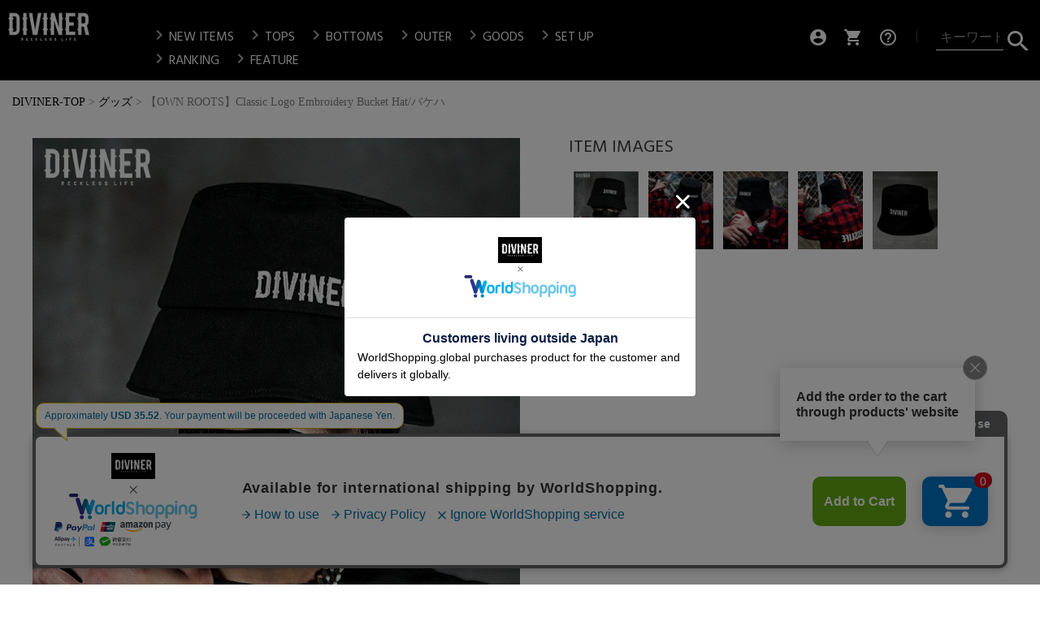

--- FILE ---
content_type: text/html;charset=UTF-8
request_url: https://www.joker-ev.jp/c/0000000104/66446?verticalvariation=1011&horizontalvariation=101
body_size: 19827
content:
<!DOCTYPE html>
<html lang="ja"><head>
  <meta charset="UTF-8">
  
  <title>クラシックロゴエンブロイダリー バケットハット ハット｜【公式】DIVINER（ディバイナー）</title>
  <meta name="viewport" content="width=device-width">


    <meta name="description" content="常に己であれ。己を表現し、己を信頼しろ。Always be yourself. Express yourself and trust yourself.-ブルース・リー（俳優/1940～1973）-Classic Logo Embroidery Bu">
    <meta name="keywords" content="バケハ バケットハット バケット ハット メンズ ブランド 帽子 キャップ ロゴ 黒 カジュアル ストリート 夏 夏服 レディース DIVINER ディバイナー 小物">
  
  <link rel="stylesheet" href="https://joker.itembox.design/system/fs_style.css?t=20251118042548">
  <link rel="stylesheet" href="https://joker.itembox.design/generate/theme6/fs_theme.css?t=20251219111419">
  <link rel="stylesheet" href="https://joker.itembox.design/generate/theme6/fs_original.css?t=20251219111419">
  
  <link rel="canonical" href="https://www.joker-ev.jp/c/0000000104/66446">
  
  
  
  
  <script>
    window._FS=window._FS||{};_FS.val={"tiktok":{"enabled":false,"pixelCode":null},"recaptcha":{"enabled":false,"siteKey":null},"clientInfo":{"memberId":"guest","fullName":"ゲスト","lastName":"","firstName":"ゲスト","nickName":"ゲスト","stageId":"","stageName":"","subscribedToNewsletter":"false","loggedIn":"false","totalPoints":"","activePoints":"","pendingPoints":"","purchasePointExpiration":"","specialPointExpiration":"","specialPoints":"","pointRate":"","companyName":"","membershipCardNo":"","wishlist":"","prefecture":""},"enhancedEC":{"ga4Dimensions":{"userScope":{"login":"{@ member.logged_in @}","stage":"{@ member.stage_order @}"}},"amazonCheckoutName":"Amazonペイメント","measurementId":"G-CX21C5BB9V","dimensions":{"dimension1":{"key":"log","value":"{@ member.logged_in @}"},"dimension2":{"key":"mem","value":"{@ member.stage_order @}"}}},"shopKey":"joker","device":"PC","productType":"1","cart":{"stayOnPage":false}};
  </script>
  
  <script src="/shop/js/webstore-nr.js?t=20251118042548"></script>
  <script src="/shop/js/webstore-vg.js?t=20251118042548"></script>
  
    <script src="//r2.future-shop.jp/fs.joker/pc/recommend.js"></script>
  
  
  
  
  
  
  
  
    <script type="text/javascript" >
      document.addEventListener('DOMContentLoaded', function() {
        _FS.CMATag('{"fs_member_id":"{@ member.id @}","fs_page_kind":"product","fs_product_url":"66446"}')
      })
    </script>
  
  
  <!-- **OGPタグ（フリーパーツ）↓↓ -->
<meta property="og:title" content="クラシックロゴエンブロイダリー バケットハット ハット｜【公式】DIVINER（ディバイナー）">
<meta property="og:type" content="">
<meta property="og:url" content="https://www.joker-ev.jp/c/0000000104/66446?verticalvariation&#x3D;1011&amp;horizontalvariation&#x3D;101">
<meta property="og:image" content="">
<meta property="og:site_name" content="【公式DIVINER（ディバイナー）】">
<meta property="og:description" content="常に己であれ。己を表現し、己を信頼しろ。Always be yourself. Express yourself and trust yourself.-ブルース・リー（俳優/1940～1973）-Classic Logo Embroidery Bu">
<!-- **OGPタグ（フリーパーツ）↑↑ -->
<!-- LINE Tag Base Code -->
<!-- Do Not Modify -->
<script>
(function(g,d,o){
  g._ltq=g._ltq||[];g._lt=g._lt||function(){g._ltq.push(arguments)};
  var h=location.protocol==='https:'?'https://d.line-scdn.net':'http://d.line-cdn.net';
  var s=d.createElement('script');s.async=1;
  s.src=o||h+'/n/line_tag/public/release/v1/lt.js';
  var t=d.getElementsByTagName('script')[0];t.parentNode.insertBefore(s,t);
    })(window, document);
_lt('init', {
  customerType: 'lap',
  tagId: '4de880a9-8440-4655-a77a-2e64753b8780'
});
_lt('send', 'pv', ['4de880a9-8440-4655-a77a-2e64753b8780']);
</script>
<noscript>
  <img height="1" width="1" style="display:none"
       src="https://tr.line.me/tag.gif?c_t=lap&t_id=4de880a9-8440-4655-a77a-2e64753b8780&e=pv&noscript=1" />
</noscript>
<!-- End LINE Tag Base Code -->


<meta name="viewport" content="width=device-width,initial-scale=1.0">
<meta name="facebook-domain-verification" content="7957x5vl87gnc7lotqq9izu3p3m5ds" />
<!-- jquery -->
<script src="https://joker.itembox.design/item/jquery.min.js?t=20260127173415"></script>
<script src="https://joker.itembox.design/item/iscroll.min.js?t=20260127173415"></script>
<script src="https://joker.itembox.design/item/drawer.min.js?t=20260127173415"></script>

<link rel="apple-touch-icon" href="https://joker.itembox.design/item/top/sprogo.png">
<!-- style.css -->
<link rel="stylesheet" type="text/css" href="https://joker.itembox.design/item/reset.css?t=20260127173415">
<link rel="stylesheet" href="https://joker.itembox.design/item/drawer.min.css?t=20260127173415">
<link href="https://fonts.googleapis.com/icon?family=Material+Icons" rel="stylesheet">
<link href="https://fonts.googleapis.com/css?family=Noto+Sans+JP" rel="stylesheet">
<link href="https://fonts.googleapis.com/css?family=Archivo+Black|Hind+Madurai|Rock+Salt&display=swap" rel="stylesheet">
<!--pinterest-->
<meta name="p:domain_verify" content="ba3a67482000cdfd4655c742a9c0472a"/>
<!--pinterest-->


<script async src="https://www.googletagmanager.com/gtag/js?id=G-CX21C5BB9V"></script>

<script><!--
_FS.setTrackingTag('%3C%21--+LINE+Tag+Base+Code+--%3E%0A%3C%21--+Do+Not+Modify+--%3E%0A%3Cscript%3E%0A%28function%28g%2Cd%2Co%29%7B%0A++g._ltq%3Dg._ltq%7C%7C%5B%5D%3Bg._lt%3Dg._lt%7C%7Cfunction%28%29%7Bg._ltq.push%28arguments%29%7D%3B%0A++var+h%3Dlocation.protocol%3D%3D%3D%27https%3A%27%3F%27https%3A%2F%2Fd.line-scdn.net%27%3A%27http%3A%2F%2Fd.line-cdn.net%27%3B%0A++var+s%3Dd.createElement%28%27script%27%29%3Bs.async%3D1%3B%0A++s.src%3Do%7C%7Ch%2B%27%2Fn%2Fline_tag%2Fpublic%2Frelease%2Fv1%2Flt.js%27%3B%0A++var+t%3Dd.getElementsByTagName%28%27script%27%29%5B0%5D%3Bt.parentNode.insertBefore%28s%2Ct%29%3B%0A++++%7D%29%28window%2C+document%29%3B%0A_lt%28%27init%27%2C+%7B%0A++customerType%3A+%27account%27%2C%0A++tagId%3A+%274bb8f806-4269-4cea-b6de-4a94e525e6ff%27%0A%7D%29%3B%0A_lt%28%27send%27%2C+%27pv%27%2C+%5B%274bb8f806-4269-4cea-b6de-4a94e525e6ff%27%5D%29%3B%0A%3C%2Fscript%3E%0A%3Cnoscript%3E%0A++%3Cimg+height%3D%221%22+width%3D%221%22+style%3D%22display%3Anone%22%0A+++++++src%3D%22https%3A%2F%2Ftr.line.me%2Ftag.gif%3Fc_t%3Dlap%26t_id%3D4bb8f806-4269-4cea-b6de-4a94e525e6ff%26e%3Dpv%26noscript%3D1%22+%2F%3E%0A%3C%2Fnoscript%3E%0A%3C%21--+End+LINE+Tag+Base+Code+--%3E%0A%3Cscript%3E%0A_lt%28%27send%27%2C+%27cv%27%2C+%7B%0A++type%3A+%27Conversion%27%0A%7D%2C%5B%274bb8f806-4269-4cea-b6de-4a94e525e6ff%27%5D%29%3B%0A%3C%2Fscript%3E%0A%0A%0A%3C%21--+LINE+Tag+Base+Code+--%3E%0A%3C%21--+Do+Not+Modify+--%3E%0A%3Cscript%3E%0A%28function%28g%2Cd%2Co%29%7B%0A++g._ltq%3Dg._ltq%7C%7C%5B%5D%3Bg._lt%3Dg._lt%7C%7Cfunction%28%29%7Bg._ltq.push%28arguments%29%7D%3B%0A++var+h%3Dlocation.protocol%3D%3D%3D%27https%3A%27%3F%27https%3A%2F%2Fd.line-scdn.net%27%3A%27http%3A%2F%2Fd.line-cdn.net%27%3B%0A++var+s%3Dd.createElement%28%27script%27%29%3Bs.async%3D1%3B%0A++s.src%3Do%7C%7Ch%2B%27%2Fn%2Fline_tag%2Fpublic%2Frelease%2Fv1%2Flt.js%27%3B%0A++var+t%3Dd.getElementsByTagName%28%27script%27%29%5B0%5D%3Bt.parentNode.insertBefore%28s%2Ct%29%3B%0A++++%7D%29%28window%2C+document%29%3B%0A_lt%28%27init%27%2C+%7B%0A++customerType%3A+%27account%27%2C%0A++tagId%3A+%274bb8f806-4269-4cea-b6de-4a94e525e6ff%27%0A%7D%29%3B%0A_lt%28%27send%27%2C+%27pv%27%2C+%5B%274bb8f806-4269-4cea-b6de-4a94e525e6ff%27%5D%29%3B%0A%3C%2Fscript%3E%0A%3Cnoscript%3E%0A++%3Cimg+height%3D%221%22+width%3D%221%22+style%3D%22display%3Anone%22%0A+++++++src%3D%22https%3A%2F%2Ftr.line.me%2Ftag.gif%3Fc_t%3Dlap%26t_id%3D4bb8f806-4269-4cea-b6de-4a94e525e6ff%26e%3Dpv%26noscript%3D1%22+%2F%3E%0A%3C%2Fnoscript%3E%0A%3C%21--+End+LINE+Tag+Base+Code+--%3E%0A%3Cscript%3E%0A_lt%28%27send%27%2C+%27cv%27%2C+%7B%0A++type%3A+%27Conversion%27%0A%7D%2C%5B%274bb8f806-4269-4cea-b6de-4a94e525e6ff%27%5D%29%3B%0A%3C%2Fscript%3E%0A%0A%0A%3C%21--+Google+Tag+Manager+--%3E%0A%3Cscript%3E%28function%28w%2Cd%2Cs%2Cl%2Ci%29%7Bw%5Bl%5D%3Dw%5Bl%5D%7C%7C%5B%5D%3Bw%5Bl%5D.push%28%7B%27gtm.start%27%3A%0Anew+Date%28%29.getTime%28%29%2Cevent%3A%27gtm.js%27%7D%29%3Bvar+f%3Dd.getElementsByTagName%28s%29%5B0%5D%2C%0Aj%3Dd.createElement%28s%29%2Cdl%3Dl%21%3D%27dataLayer%27%3F%27%26l%3D%27%2Bl%3A%27%27%3Bj.async%3Dtrue%3Bj.src%3D%0A%27https%3A%2F%2Fwww.googletagmanager.com%2Fgtm.js%3Fid%3D%27%2Bi%2Bdl%3Bf.parentNode.insertBefore%28j%2Cf%29%3B%0A%7D%29%28window%2Cdocument%2C%27script%27%2C%27dataLayer%27%2C%27GTM-TSQK87%27%29%3B%3C%2Fscript%3E%0A%3C%21--+End+Google+Tag+Manager+--%3E%0A%0A%3Cscript+async+src%3D%22https%3A%2F%2Fwww.googletagmanager.com%2Fgtag%2Fjs%3Fid%3DAW-856449258%22%3E%3C%2Fscript%3E%0A++++%3Cscript%3E%0A++++window.dataLayer+%3D+window.dataLayer+%7C%7C+%5B%5D%3B%0A++++function+gtag%28%29%7BdataLayer.push%28arguments%29%3B%7D%0A++++gtag%28%27js%27%2C+new+Date%28%29%29%3B%0A+++++%0A++++gtag%28%27config%27%2C+%27AW-856449258%27%29%3B%0A++++%3C%2Fscript%3E%0A%0A%3Cscript%3E%0A++gtag%28%27event%27%2C+%27page_view%27%2C+%7B%0A++++%27send_to%27%3A+%27AW-856449258%27%2C%0A++++%27value%27%3A+5000%2C%0A++++%27items%27%3A+%5B%7B%0A++++++%27id%27%3A+7274%2C%0A++++++%27google_business_vertical%27%3A+%27retail%27%0A++++%7D%5D%0A++%7D%29%3B%0A%3C%2Fscript%3E%0A%0A++%0A%3C%21--+Google+tag+%28gtag.js%29+--%3E%0A%3Cscript+async+src%3D%22https%3A%2F%2Fwww.googletagmanager.com%2Fgtag%2Fjs%3Fid%3DAW-1016425711%22%3E%3C%2Fscript%3E%0A%3Cscript%3E%0Awindow.dataLayer+%3D+window.dataLayer+%7C%7C+%5B%5D%3B%0Afunction+gtag%28%29%7BdataLayer.push%28arguments%29%3B%7D%0Agtag%28%27js%27%2C+new+Date%28%29%29%3B%0A%0Agtag%28%27config%27%2C+%27AW-1016425711%27%2C+%7B+%27+allow_enhanced_conversions%27%3Atrue+%7D%29%3B%0A%3C%2Fscript%3E%0A%3Cscript%3E%0Agtag%28%27event%27%2C%27view_item%27%2C+%7B%0A%27value%27%3A+5500%2C%0A%27items%27%3A+%5B%0A%7B%0A%27id%27%3A+7274%2C%0A%27google_business_vertical%27%3A+%27retail%27%0A%7D%0A%5D%0A%7D%29%3B%0A%3C%2Fscript%3E%0A%3Cscript+async+src%3D%22https%3A%2F%2Fs.yimg.jp%2Fimages%2Flisting%2Ftool%2Fcv%2Fytag.js%22%3E%3C%2Fscript%3E%0A%3Cscript%3E%0Awindow.yjDataLayer+%3D+window.yjDataLayer+%7C%7C+%5B%5D%3B%0Afunction+ytag%28%29+%7B+yjDataLayer.push%28arguments%29%3B+%7D%0Aytag%28%7B%22type%22%3A%22ycl_cookie%22%7D%29%3B%0A%3C%2Fscript%3E%0A%3Cscript+async+src%3D%22https%3A%2F%2Fs.yimg.jp%2Fimages%2Flisting%2Ftool%2Fcv%2Fytag.js%22%3E%3C%2Fscript%3E%0A%3Cscript%3E%0Awindow.yjDataLayer+%3D+window.yjDataLayer+%7C%7C+%5B%5D%3B%0Afunction+ytag%28%29+%7B+yjDataLayer.push%28arguments%29%3B+%7D%0Aytag%28%7B%22type%22%3A%22ycl_cookie%22%7D%29%3B%0A%3C%2Fscript%3E%0A%3Cmeta+name%3D%22google-site-verification%22+content%3D%225IpcruImlgqaXj9l1pVz7n9EpKJ6pY_RrnDNTjMxfsc%22+%2F%3E%0A%3Cscript+async+src%3D%22https%3A%2F%2Fs.yimg.jp%2Fimages%2Flisting%2Ftool%2Fcv%2Fytag.js%22%3E%3C%2Fscript%3E%0A%3Cscript%3E%0Awindow.yjDataLayer+%3D+window.yjDataLayer+%7C%7C+%5B%5D%3B%0Afunction+ytag%28%29+%7B+yjDataLayer.push%28arguments%29%3B+%7D%0Aytag%28%7B%0A++%22type%22%3A%22yjad_retargeting%22%2C%0A++%22config%22%3A%7B%0A++++%22yahoo_retargeting_id%22%3A+%22DDN0ANRC5L%22%2C%0A++++%22yahoo_retargeting_label%22%3A+%22%22%2C%0A++++%22yahoo_retargeting_page_type%22%3A+%22%22%2C%0A++++%22yahoo_retargeting_items%22%3A%5B%0A++++++%7Bitem_id%3A+%27%27%2C+category_id%3A+%27%27%2C+price%3A+%27%27%2C+quantity%3A+%27%27%7D%0A++++%5D%0A++%7D%0A%7D%29%3B%0A%3C%2Fscript%3E%0A%3Cscript+type%3D%22text%2Fjavascript%22%3Ercm_user_id+%3D%27%7B%40+member.id+%40%7D%27%3B%3C%2Fscript%3E%0A%3Cscript+type%3D%22text%2Fjavascript%22%3E%0A++++%28function%28c%2Cl%2Ca%2Cr%2Ci%2Ct%2Cy%29%7B%0A++++++++c%5Ba%5D%3Dc%5Ba%5D%7C%7Cfunction%28%29%7B%28c%5Ba%5D.q%3Dc%5Ba%5D.q%7C%7C%5B%5D%29.push%28arguments%29%7D%3B%0A++++++++t%3Dl.createElement%28r%29%3Bt.async%3D1%3Bt.src%3D%22https%3A%2F%2Fwww.clarity.ms%2Ftag%2F%22%2Bi%3B%0A++++++++y%3Dl.getElementsByTagName%28r%29%5B0%5D%3By.parentNode.insertBefore%28t%2Cy%29%3B%0A++++%7D%29%28window%2C+document%2C+%22clarity%22%2C+%22script%22%2C+%22ez3lpf850s%22%29%3B%0A%3C%2Fscript%3E%0A%3C%21--+Meta+Pixel+Code+--%3E%0A%3Cscript%3E%0A%21function%28f%2Cb%2Ce%2Cv%2Cn%2Ct%2Cs%29%0A%7Bif%28f.fbq%29return%3Bn%3Df.fbq%3Dfunction%28%29%7Bn.callMethod%3F%0An.callMethod.apply%28n%2Carguments%29%3An.queue.push%28arguments%29%7D%3B%0Aif%28%21f._fbq%29f._fbq%3Dn%3Bn.push%3Dn%3Bn.loaded%3D%210%3Bn.version%3D%272.0%27%3B%0An.queue%3D%5B%5D%3Bt%3Db.createElement%28e%29%3Bt.async%3D%210%3B%0At.src%3Dv%3Bs%3Db.getElementsByTagName%28e%29%5B0%5D%3B%0As.parentNode.insertBefore%28t%2Cs%29%7D%28window%2C+document%2C%27script%27%2C%0A%27https%3A%2F%2Fconnect.facebook.net%2Fen_US%2Ffbevents.js%27%29%3B%0Afbq%28%27init%27%2C+%271782070062308975%27%29%3B%0Afbq%28%27track%27%2C+%27PageView%27%29%3B%0A%3C%2Fscript%3E%0A%3Cnoscript%3E%3Cimg+height%3D%221%22+width%3D%221%22+style%3D%22display%3Anone%22%0Asrc%3D%22https%3A%2F%2Fwww.facebook.com%2Ftr%3Fid%3D1782070062308975%26ev%3DPageView%26noscript%3D1%22%0A%2F%3E%3C%2Fnoscript%3E%0A%3C%21--+End+Meta+Pixel+Code+--%3E%0A%3Cscript%3E%0Afbq%28%27track%27%2C+%27ViewContent%27%2C+%7B%0A++++content_ids%3A+%2766446%27%2C%0A++++content_category%3A+%27product%27%2C%0A++++content_name%3A+%27%E3%80%90OWN+ROOTS%E3%80%91Classic+Logo+Embroidery+Bucket+Hat%2F%E3%83%90%E3%82%B1%E3%83%8F%27%2C%0A++++content_type%3A+%27product%27%2C%0A++++currency%3A+%27JPY%27%2C%0A++++value%3A+%275500%27%0A%7D%29%3B%0A%3C%2Fscript%3E%0A%3Cinput+type%3D%22hidden%22+name%3D%22bdCustomerId%22+id%3D%22bdCustomerId%22+value%3D%22%7B%40+member.id+%40%7D%22%3E%0A%3C%21--+Meta+Pixel+Code+--%3E%0A%3Cscript%3E%0A%21function%28f%2Cb%2Ce%2Cv%2Cn%2Ct%2Cs%29%0A%7Bif%28f.fbq%29return%3Bn%3Df.fbq%3Dfunction%28%29%7Bn.callMethod%3F%0An.callMethod.apply%28n%2Carguments%29%3An.queue.push%28arguments%29%7D%3B%0Aif%28%21f._fbq%29f._fbq%3Dn%3Bn.push%3Dn%3Bn.loaded%3D%210%3Bn.version%3D%272.0%27%3B%0An.queue%3D%5B%5D%3Bt%3Db.createElement%28e%29%3Bt.async%3D%210%3B%0At.src%3Dv%3Bs%3Db.getElementsByTagName%28e%29%5B0%5D%3B%0As.parentNode.insertBefore%28t%2Cs%29%7D%28window%2C+document%2C%27script%27%2C%0A%27https%3A%2F%2Fconnect.facebook.net%2Fen_US%2Ffbevents.js%27%29%3B%0Afbq%28%27init%27%2C+%27610206823806968%27%29%3B%0Afbq%28%27track%27%2C+%27PageView%27%29%3B%0A%3C%2Fscript%3E%0A%3Cnoscript%3E%3Cimg+height%3D%221%22+width%3D%221%22+style%3D%22display%3Anone%22%0Asrc%3D%22https%3A%2F%2Fwww.facebook.com%2Ftr%3Fid%3D610206823806968%26ev%3DPageView%26noscript%3D1%22%0A%2F%3E%3C%2Fnoscript%3E%0A%3C%21--+End+Meta+Pixel+Code+--%3E');
--></script>
</head>
<body class="fs-body-product fs-body-product-66446" id="fs_ProductDetails">
<script><!--
_FS.setTrackingTag('%3C%21--+Google+Tag+Manager+%28noscript%29+--%3E%0A%3Cnoscript%3E%3Ciframe+src%3D%22https%3A%2F%2Fwww.googletagmanager.com%2Fns.html%3Fid%3DGTM-TSQK87%22%0Aheight%3D%220%22+width%3D%220%22+style%3D%22display%3Anone%3Bvisibility%3Ahidden%22%3E%3C%2Fiframe%3E%3C%2Fnoscript%3E%0A%3C%21--+End+Google+Tag+Manager+%28noscript%29+--%3E%0A');
--></script>
<div class="fs-l-page">
<header class="fs-l-header">
<!-- Markup (JSON-LD) structured in schema.org ver.4.6.4 START -->
<!---ぱんくず------>
<script type="application/ld+json">

{
    "@context": "http://schema.org",
    "@type": "BreadcrumbList",
    "itemListElement": [
{
      "@type": "ListItem",
      "position": 1,
      "item":
      {
        "@id": "https://www.joker-ev.jp/",
        "name": "DIVINER"
      }
        },
 {
      "@type": "ListItem",
      "position": 1,
      "item":
      {
        "@id": "https://www.joker-ev.jp/",
        "name": "【公式DIVINER】ディバイナー公式サイト　メンズファッション"
            }
        }
    ]
}
</script>




<!--
<p class="oshirase"><a href="https://www2.sagawa-exp.co.jp/information/list/"><i class="material-icons">error_outline</i>【重要】天候不良による配送遅延についてのお知らせ</a></p>

<p class="oshirase"><a href="https://www.joker-ev.jp/f/nennmatu"><i class="material-icons">error_outline</i>【年末年始】営業・配送のお知らせ</a></p>
<p class="oshirase"><a href="https://www2.sagawa-exp.co.jp/information/list/"><i class="material-icons">error_outline</i>【重要】配達遅延地域についてのお知らせ</a></p>
<p class="oshirase"><a href="https://www.joker-ev.jp/f/sv"><i class="material-icons">error_outline</i>お盆期間中の営業についてのお知らせ</a></p>
<p class="oshirase"><a href="https://www2.sagawa-exp.co.jp/information/list/"><i class="material-icons">error_outline</i>【重要】能登半島地震の影響によるお荷物のお届けについてのお知らせ</a></p>
<p class="oshirase"><a href="https://www.joker-ev.jp/f/gw-info"><i class="material-icons">error_outline</i>【ゴールデンウィーク】営業・配送のお知らせ</a></p>
<p class="oshirase"><a href="https://www.joker-ev.jp/f/info-tel"><i class="material-icons">error_outline</i>【4/17(水)・18(木)】電話およびメールでのお問い合わせ受付時間について</a></p>

<p class="oshirase"><a href="https://www.joker-ev.jp/f/202308"><i class="material-icons">error_outline</i>お盆期間中の営業についてのお知らせ</a></p>
<p class="oshirase"><a href="https://www.joker-ev.jp/f/auto-shipment"><i class="material-icons">error_outline</i>自動出荷システム導入のお知らせ</a></p>
<p class="oshirase"><a href="https://www2.sagawa-exp.co.jp/information/list/"><i class="material-icons">error_outline</i>【重要】配達遅延地域についてのお知らせ</a></p>
<p class="oshirase"><a href="https://www.joker-ev.jp/f/info-tel"><i class="material-icons">error_outline</i>【7/29（金）】電話およびメールでのお問い合わせ受付時間について</a></p>
<p class="oshirase" style="color:#fff; line-height:20px;"><a href="https://www.joker-ev.jp/f/deliverydelay"><i class="material-icons">error_outline</i><b>【重要】配達遅延地域についてのお知らせ</b><br>
天候不良や「国葬」実施に伴う交通規制等の影響により、一部地域で商品の集荷及びお届けに遅れが生じる可能性がございます。<br>
<b>詳しくはこちら</b></a></p>
<p class="oshirase"><a href="https://www.joker-ev.jp/f/nennmatu"><i class="material-icons">error_outline</i>【年末年始】営業・配送のお知らせ</a></p>


-->



<head>
<!--pinterest-->
<meta name="p:domain_verify" content="ba3a67482000cdfd4655c742a9c0472a"/>
<!--pinterest-->
<!-- LINE Tag Base Code -->
<!-- Do Not Modify -->
<script>
(function(g,d,o){
  g._ltq=g._ltq||[];g._lt=g._lt||function(){g._ltq.push(arguments)};
  var h=location.protocol==='https:'?'https://d.line-scdn.net':'http://d.line-cdn.net';
  var s=d.createElement('script');s.async=1;
  s.src=o||h+'/n/line_tag/public/release/v1/lt.js';
  var t=d.getElementsByTagName('script')[0];t.parentNode.insertBefore(s,t);
    })(window, document);
_lt('init', {
  customerType: 'lap',
  tagId: '4de880a9-8440-4655-a77a-2e64753b8780'
});
_lt('send', 'pv', ['4de880a9-8440-4655-a77a-2e64753b8780']);
</script>


<noscript>
  <img height="1" width="1" style="display:none"
       src="https://tr.line.me/tag.gif?c_t=lap&t_id=4de880a9-8440-4655-a77a-2e64753b8780&e=pv&noscript=1" />
</noscript>
<!-- End LINE Tag Base Code -->


<script>
_lt('send', 'cv', {
  type: 'Conversion'
},['4de880a9-8440-4655-a77a-2e64753b8780']);
</script>

</head>
 
<div id="pcheder">
<h1><a href="https://www.joker-ev.jp/" class="toplogo"><img src="https://joker.itembox.design/item/diviner_logo.png?t=20260127173415" alt="DIVINER-TOP"></a></h1>
<p class="pcpagelist">
    <a href="https://www.joker-ev.jp/f/new"><i class="material-icons">chevron_right</i>NEW ITEMS</a>
<a href="https://www.joker-ev.jp/c/0000000101"><i class="material-icons">chevron_right</i>TOPS</a>
<a href="https://www.joker-ev.jp/c/0000000102"><i class="material-icons">chevron_right</i>BOTTOMS</a>
<a href="https://www.joker-ev.jp/c/0000000103"><i class="material-icons">chevron_right</i>OUTER</a>
<a href="https://www.joker-ev.jp/c/0000000104"><i class="material-icons">chevron_right</i>GOODS</a>
<a href="https://www.joker-ev.jp/c/0000000273"><i class="material-icons">chevron_right</i>SET UP</a>
<br>
    <a href="https://www.joker-ev.jp/f/ranking"><i class="material-icons">chevron_right</i>RANKING</a>

<!--<a href="https://www.joker-ev.jp/f/news-archive"><i class="material-icons">chevron_right</i>NEWS</a>--->
    <a href="https://www.joker-ev.jp/f/future"><i class="material-icons">chevron_right</i>FEATURE</a>
<!--<a href="https://www.joker-ev.jp/c/k-1"><i class="material-icons">chevron_right</i>K-1 fighter</a><!---->
    </p>

<p class="pcicons">
    
    <a href="https://www.joker-ev.jp/p/login"><i class="material-icons">account_circle</i></a>
    <a href="https://www.joker-ev.jp/p/cart"><i class="material-icons">shopping_cart</i></a>
    <a href="https://www.joker-ev.jp/f/guide"><i class="material-icons">help_outline</i></a>┃　
</p>
<!-- **商品キーワード検索フォーム（フリーパーツ）↓↓ -->
<div class="fs-p-searchForm">
  <form action="/p/search" method="get">
    <span class="fs-p-searchForm__inputGroup fs-p-inputGroup">
      <input type="text" name="keyword" maxlength="1000" placeholder="キーワード検索" class="fs-p-searchForm__input fs-p-inputGroup__input">
      <button type="submit" class="fs-p-searchForm__button fs-p-inputGroup__button">検索</button>
    </span>
  </form>
</div>

<script type="application/ld+json">
{
  "@context": "http://schema.org",
  "@type": "WebSite",
  "url": "www.joker-ev.jp",
  "potentialAction": {
    "@type": "SearchAction",
    "target": "www.joker-ev.jp/p/search?keyword={search_term_string}",
    "query-input": "required name=search_term_string"
  }
}
</script>
<!-- **商品キーワード検索フォーム（フリーパーツ）↑↑ -->
</div>
</header>
<!-- **パンくずリストパーツ （システムパーツ） ↓↓ -->
<nav class="fs-c-breadcrumb">
<ol class="fs-c-breadcrumb__list">
<li class="fs-c-breadcrumb__listItem">
<a href="/">DIVINER-TOP</a>
</li>
<li class="fs-c-breadcrumb__listItem">
<a href="/c/0000000104">グッズ</a>
</li>
<li class="fs-c-breadcrumb__listItem">
【OWN ROOTS】Classic Logo Embroidery Bucket Hat/バケハ
</li>
</ol>
</nav>
<!-- **パンくずリストパーツ （システムパーツ） ↑↑ -->
<main class="fs-l-main fs-l-product3"><div id="fs-page-error-container" class="fs-c-panelContainer">
  
  
</div>
<section class="fs-l-pageMain"><!-- **商品詳細エリア（システムパーツグループ）↓↓ -->
<form id="fs_form">
<input type="hidden" name="productId" value="7274">

<div class="fs-l-productLayout fs-system-product" data-product-id="7274" data-vertical-variation-no="1" data-horizontal-variation-no="1"><div class="fs-l-productLayout__item fs-l-productLayout__item--1"><div class="fs-l-productMainImageContainer fs-l-productMainImageContainer--1">
<!-- **商品画像パーツ（システムパーツ ）↓↓ -->
<div class="fs-c-productMainImage">
  
  <div class="fs-c-productMainImage__image">
    <img src="https://joker.itembox.design/product/072/000000007274/000000007274-01-l.jpg?t&#x3D;20260126162506" alt="">
  </div>
  
  <div class="fs-c-productMainImage__expandButton fs-c-buttonContainer">
    <button type="button" class="fs-c-button--viewExtendedImage fs-c-button--plain">
<span class="fs-c-button__label">画像拡大</span>
</button>
  </div>
  <aside class="fs-c-productImageModal" style="display: none;">
    <div class="fs-c-productImageModal__inner">
      <span class="fs-c-productImageModal__close" role="button" aria-label="閉じる"></span>
      <div class="fs-c-productImageModal__contents">
        <div class="fs-c-productImageModalCarousel fs-c-slick">
          <div class="fs-c-productImageModalCarousel__track">
          
            <div>
              <figure class="fs-c-productImageModalCarousel__figure">
                
                <img data-lazy="https://joker.itembox.design/product/072/000000007274/000000007274-01-xl.jpg?t&#x3D;20260126162506" alt="" src="https://joker.itembox.design/item/src/loading.svg?t&#x3D;20260127173415" class="fs-c-productImageModalCarousel__figure__image">
              </figure>
            </div>
          
            <div>
              <figure class="fs-c-productImageModalCarousel__figure">
                
                <img data-lazy="https://joker.itembox.design/product/072/000000007274/000000007274-02-xl.jpg?t&#x3D;20260126162506" alt="" src="https://joker.itembox.design/item/src/loading.svg?t&#x3D;20260127173415" class="fs-c-productImageModalCarousel__figure__image">
              </figure>
            </div>
          
            <div>
              <figure class="fs-c-productImageModalCarousel__figure">
                
                <img data-lazy="https://joker.itembox.design/product/072/000000007274/000000007274-03-xl.jpg?t&#x3D;20260126162506" alt="" src="https://joker.itembox.design/item/src/loading.svg?t&#x3D;20260127173415" class="fs-c-productImageModalCarousel__figure__image">
              </figure>
            </div>
          
            <div>
              <figure class="fs-c-productImageModalCarousel__figure">
                
                <img data-lazy="https://joker.itembox.design/product/072/000000007274/000000007274-04-xl.jpg?t&#x3D;20260126162506" alt="" src="https://joker.itembox.design/item/src/loading.svg?t&#x3D;20260127173415" class="fs-c-productImageModalCarousel__figure__image">
              </figure>
            </div>
          
            <div>
              <figure class="fs-c-productImageModalCarousel__figure">
                
                <img data-lazy="https://joker.itembox.design/product/072/000000007274/000000007274-05-xl.jpg?t&#x3D;20260126162506" alt="" src="https://joker.itembox.design/item/src/loading.svg?t&#x3D;20260127173415" class="fs-c-productImageModalCarousel__figure__image">
              </figure>
            </div>
          
            <div>
              <figure class="fs-c-productImageModalCarousel__figure">
                
                <img data-lazy="https://joker.itembox.design/product/072/000000007274/000000007274-06-xl.jpg?t&#x3D;20260126162506" alt="" src="https://joker.itembox.design/item/src/loading.svg?t&#x3D;20260127173415" class="fs-c-productImageModalCarousel__figure__image">
              </figure>
            </div>
          
          </div>
        </div>
      </div>
    </div>
  </aside>
</div>
<div class="fs-c-productThumbnail">

  
    <figure class="fs-c-productThumbnail__image is-active">
      <img src="https://joker.itembox.design/product/072/000000007274/000000007274-01-xs.jpg?t&#x3D;20260126162506" alt=""
        data-main-image-url="https://joker.itembox.design/product/072/000000007274/000000007274-01-l.jpg?t&#x3D;20260126162506"
        data-main-image-alt=""
        
        >
      
    </figure>
  

  
    <figure class="fs-c-productThumbnail__image">
      <img src="https://joker.itembox.design/product/072/000000007274/000000007274-02-xs.jpg?t&#x3D;20260126162506" alt=""
        data-main-image-url="https://joker.itembox.design/product/072/000000007274/000000007274-02-l.jpg?t&#x3D;20260126162506"
        data-main-image-alt=""
        
        >
      
    </figure>
  

  
    <figure class="fs-c-productThumbnail__image">
      <img src="https://joker.itembox.design/product/072/000000007274/000000007274-03-xs.jpg?t&#x3D;20260126162506" alt=""
        data-main-image-url="https://joker.itembox.design/product/072/000000007274/000000007274-03-l.jpg?t&#x3D;20260126162506"
        data-main-image-alt=""
        
        >
      
    </figure>
  

  
    <figure class="fs-c-productThumbnail__image">
      <img src="https://joker.itembox.design/product/072/000000007274/000000007274-04-xs.jpg?t&#x3D;20260126162506" alt=""
        data-main-image-url="https://joker.itembox.design/product/072/000000007274/000000007274-04-l.jpg?t&#x3D;20260126162506"
        data-main-image-alt=""
        
        >
      
    </figure>
  

  
    <figure class="fs-c-productThumbnail__image">
      <img src="https://joker.itembox.design/product/072/000000007274/000000007274-05-xs.jpg?t&#x3D;20260126162506" alt=""
        data-main-image-url="https://joker.itembox.design/product/072/000000007274/000000007274-05-l.jpg?t&#x3D;20260126162506"
        data-main-image-alt=""
        
        >
      
    </figure>
  

  
    <figure class="fs-c-productThumbnail__image">
      <img src="https://joker.itembox.design/product/072/000000007274/000000007274-06-xs.jpg?t&#x3D;20260126162506" alt=""
        data-main-image-url="https://joker.itembox.design/product/072/000000007274/000000007274-06-l.jpg?t&#x3D;20260126162506"
        data-main-image-alt=""
        
        >
      
    </figure>
  

</div>
<!-- **商品画像パーツ（システムパーツ）↑↑ -->
</div></div>
<div class="fs-l-productLayout__item fs-l-productLayout__item--2"><div class="pcsetumei"> 
<div class="description iteminfo_boxs"><h4>DESCRIPTION<span>アイテム説明</span></h4><p>常に己であれ。己を表現し、己を信頼しろ。<br><br>Always be yourself. Express yourself and trust yourself.<br><br>-ブルース・リー（俳優/1940～1973）-<br><br>Classic Logo Bucket Hat/クラシックロゴプレートバケットハット<br><br>「RECKLESS LIFE=妥協のない生き様」を歩む者達へ、<br>DIVINERからClassic Logo Embroidery Bucket Hatが登場。<br><br>●Design/デザイン<br>ブラックを基調としたバケットハットに、<br>DIVINERのブランドロゴを刺繍したクラシカルなひと品。<br><br>スマートなバケットハットのツバは、<br>スッキリとした印象に。<br><br>ユニセックスで楽しめます。<br><br>【モデル着用サイズ：FREE】<br><br>#バケットハット<br>#ハット<br>#黒<br>#ブラック<br><br>※こちらの商品は返品交換不可です※</p></div> 
  
 <div class="sizetable iteminfo_boxs"><h4>SIZE<span>サイズ表</span></h4><table><thead><tr><th>サイズ</th><th>内周</th><th>高さ</th><th>ツバ</th><th>-</th><th>-</th></tr></thead><tbody><tr><th>FREE</th><td>60</td><td>8.5</td><td>6.5</td><td></td><td></td></tr></tbody></table><a href="https://www.joker-ev.jp/fs/joker/c/size-3"><i class="material-icons">chevron_right</i>　商品の採寸方法はこちら</a></div> 
 <div class="material iteminfo_boxs"><h4>MATERIAL<span>素材</span></h4><p>【表地】<br>綿 100％<br>【裏地】<br>ポリエステル 100％</p></div> 
 <div class="related iteminfo_boxs">
<h4>CODENATION<span>コーデ着用アイテム</span></h4>
<div><a href="https://www.joker-ev.jp/c/0000000469/66568"><img src="https://joker.itembox.design/item/66568.jpg"><span>【OWN ROOTS】 Standard L/TEE/長袖Tシャツ</span></a></div>
<div><a href="https://www.joker-ev.jp/c/0000000469/66394"><img src="https://joker.itembox.design/item/66394.jpg"><span>【OWN ROOTS】Standard TEE/半袖Tシャツ</span></a></div>
<div><a href="https://www.joker-ev.jp/c/0000000469/66219"><img src="https://joker.itembox.design/item/66219.jpg"><span>【OWN ROOTS】Standard Tanktop （オフホワイト） タンクトップ</span></a></div>
<div><a href="https://www.joker-ev.jp/c/0000000469/65705"><img src="https://joker.itembox.design/item/65705.jpg"><span>【OWN ROOTS】 Classic logo embroidery CAP キャップ</span></a></div>
<div><a href="https://www.joker-ev.jp/c/0000000469/65428"><img src="https://joker.itembox.design/item/65428.jpg"><span>【OWN ROOTS】DIVINER logo Cooling Mask マスク</span></a></div>
<div><a href="https://www.joker-ev.jp/c/0000000469/63367"><img src="https://joker.itembox.design/item/63367.jpg"><span>【OWN ROOTS】Black Cargo jogger Pants ボトムス</span></a></div>
</div> 
<!-----タカハッシュ  ---->
</div></div>
<div class="fs-l-productLayout__item fs-l-productLayout__item--3">
<!-- **商品番号パーツ（システムパーツ）↓↓ -->
<div class="fs-c-productNumber">
  <span class="fs-c-productNumber__label">商品番号</span>
  <span class="fs-c-productNumber__number">66446</span>
</div>
<!-- **商品番号パーツ（システムパーツ）↑↑ -->

<!-- **商品名パーツ（システムパーツ）↓↓ -->
<h1 class="fs-c-productNameHeading fs-c-heading">
  
  <span class="fs-c-productNameHeading__copy">DIVINER ディバイナー</span>
  
  <span class="fs-c-productNameHeading__name">【OWN ROOTS】Classic Logo Embroidery Bucket Hat/バケハ</span>
</h1>
<!-- **商品名パーツ（システムパーツ）↑↑ -->

  




<!-- **商品価格パーツ（システムパーツ）↓↓ -->

<div class="fs-c-productPrices fs-c-productPrices--productDetail">
<div class="fs-c-productPrice fs-c-productPrice--selling">

  
    
    <span class="fs-c-productPrice__main">
      
      <span class="fs-c-productPrice__main__price fs-c-price">
        <span class="fs-c-price__currencyMark">&yen;</span>
        <span class="fs-c-price__value">5,500</span>
      </span>
    </span>
    <span class="fs-c-productPrice__addon">
      <span class="fs-c-productPrice__addon__label">税込</span>
    </span>
    
  

</div>

</div>

<!-- **商品価格パーツ（システムパーツ）↑↑ -->
<script src="https://cdn.paidy.com/promotional-messaging/general/paidy-opt-v2.js" defer="defer"></script>
<div class="_paidy-promotional-messaging" data-amount="5500"></div>

  <!-- **ポイントパーツ（システムパーツ）↓↓ -->
  
    <div class="fs-c-productPointDisplay">
      <span class="fs-c-productPointDisplay__label">[ </span>
      <span class="fs-c-productPointDisplay__quantity">50</span>
      <span class="fs-c-productPointDisplay__unit"> ポイント還元　]</span>
    </div>
  
  <!-- **ポイントパーツ（システムパーツ）↑↑ -->






<!-- **カート・バリエーションごとにボタンパーツ（システムパーツ）↓↓ -->
<input type="hidden" name="verticalVariationNo" value="">
<input type="hidden" name="horizontalVariationNo" value="">
<input type="hidden" name="verticalVariationName" value="">
<input type="hidden" name="horizontalVariationName" value="">
<input type="hidden" name="verticalAdminNo" value="">
<input type="hidden" name="horizontalAdminNo" value="">
<input type="hidden" name="staffStartSkuCode" value="">






    
    <div class="fs-c-variationAndActions">
    
      <div class="fs-c-variationAndActions__variationLabel fs-c-variationLabel">
        <span class="fs-c-variationLabel__label">カラー</span>
        
          <span class="fs-c-variationLabel__label">サイズ</span>
        
      </div>
    
        <div class="fs-c-variationAndActions__variation fs-c-variationList">
        
          
            <div class="fs-c-variationList__item">
              <div class="fs-c-variationList__item__title">ブラック</div>
              <div class="fs-c-variationList__item__body">
                
                
                  <ul class="fs-c-variationList__item__cart fs-c-variationCart">
                
                  
                    
                    <li>
                    
                      <div class="fs-c-variationCart__variationName">
                        <span class="fs-c-variationCart__variationName__name">FREE</span>
                          
                          
                        
                          
                        
                       
                      </div>
                      <div class="fs-c-variationCart__wishlist" data-product-id="7274" data-vertical-variation-no="1" data-horizontal-variation-no="1" data-vertical-admin-no="1011" data-horizontal-admin-no="101">
                      
                        
                            <button type="button" class="fs-c-button--addToWishList--icon fs-c-button--particular">
<span class="fs-c-button__label">お気に入りに登録する</span>
</button>
                        
                      
                      </div>
                      
                      <div class="fs-c-variationCart__cartButton"
                       data-product-id="7274"
                       data-vertical-variation-no="1"
                       data-horizontal-variation-no="1"
                       data-vertical-variation-name="ブラック"
                       data-horizontal-variation-name="FREE"
                       data-vertical-admin-no="1011"
                       data-horizontal-admin-no="101"
                       data-staff-start-sku-code=""
                       data-variation-price=""
                       data-variation-point=""
                      >
                        <button type="button" class="fs-c-button--addToCart--variation fs-c-button--primary">
<span class="fs-c-button__label">カートに入れる</span>
</button>
                      </div>
                      
                      
                      
                      
                    </li>
                    
                  
                </ul>
              </div>
            </div>
          
        
        </div>
    </div>
    <input type="hidden" name="quantity" value="1">
    

<!-- **カート・バリエーションごとにボタンパーツ（システムパーツ）↑↑ -->





<div class="style_link" style="color: #ffffff !important;">
<a href="https://www.joker-ev.jp/f/LOOKBOOK-202305"><img src="https://joker.itembox.design/item/202305lb/main.jpg">
<br>LOOKBOOK掲載アイテムはこちら　</a></div>

<div class="style_link" style="color: #ffffff !important;">
<a href="https://www.joker-ev.jp/f/LOOKBOOK-202303"><img src="https://joker.itembox.design/item/202303lb/main.jpg">
<br>LOOKBOOK掲載アイテムはこちら　</a></div>



<div class="style_link" style="color: #ffffff !important;">



<a href="https://www.joker-ev.jp/c/standard"><img src="https://joker.itembox.design/item/standard/main.jpg">



<br>OWN ROOTS　を詳しく見る　</a></div>



<div id="item_infolist">
<ul>
    <li><i class="material-icons">alarm</i><a href="https://www.joker-ev.jp/p/about/shipping-payment">平日お昼13時までのご注文は当日発送</a></li>
    <li><i class="material-icons">local_shipping</i><a href="https://www.joker-ev.jp/p/about/shipping-payment">送料550円でお届け（沖縄・離島除く）</a></li>
    <li><i class="material-icons">card_giftcard</i><a href="https://www.joker-ev.jp/c/0000000104/16592">プレゼントラッピングはこちら</a></li>
    <!--<li><i class="material-icons">store</i><a href="https://docs.google.com/forms/d/e/1FAIpQLScJ_KkkbER_HHCpwo247DZn2VimjAFX3l6Tz8z36Pn9_tDw_g/viewform?usp=sf_link">お店での試着予約する</a></li>-->
    <li><i class="material-icons">block</i><a href="https://www.joker-ev.jp/p/about/return-policy">返品/交換について</a></li>
</ul>
</div>
<!-- **お問い合わせパーツ（システムパーツ） ↓↓ -->
<div class="fs-c-inquiryAboutProduct fs-c-buttonContainer fs-c-buttonContainer--inquiryAboutProduct" data-product-id="7274">
  <button type="button" class="fs-c-button--inquiryAboutProduct fs-c-button--plain">
<span class="fs-c-button__label">商品についてのお問い合わせ</span>
</button>
</div>
<!-- **お問い合わせパーツ（システムパーツ） ↑↑ -->
<script id="fs-productInquiries-template" type="text/x-handlebars">
<aside class="fs-c-modal fs-c-modal--inquiry" style="display: none;">
  <div class="fs-c-modal__inner">
    <div class="fs-c-modal__header">
      {{{productInquiryTitle}}}
      <span class="fs-c-modal__close" role="button" aria-label="閉じる"></span>
    </div>
    <div class="fs-c-modal__contents">
      <div class="fs-c-inquiryProduct">
        {{#if productImageSrc}}
        <div class="fs-c-inquiryProduct__productImage fs-c-productImage">
          <img src="{{productImageSrc}}" alt="{{productImageAlt}}" class="fs-c-inquiryProduct__productImage__image fs-c-productImage__image">
        </div>
        {{/if}}
        <div class="fs-c-inquiryProduct__productName fs-c-productName">
          {{#if productCatchCopy}}
          <span class="fs-c-productName__copy">{{{productCatchCopy}}}</span>
          {{/if}}
          <span class="fs-c-productName__name">{{{productName}}}</span>
        </div>
      </div>
      {{{productInquiryComment}}}
      <div class="fs-c-inputInformation">
        <form>
          <fieldset name="inquiryEdit" class="fs-c-inquiryEditField">
            <table class="fs-c-inputTable fs-c-inputTable--inModal">
              <tbody>
                <tr>
                  <th class="fs-c-inputTable__headerCell" scope="row">
                    <label for="fs_input_name" class="fs-c-inputTable__label">氏名
                      <span class="fs-c-requiredMark">(必須)</span>
                    </label>
                  </th>
                  <td class="fs-c-inputTable__dataCell">
                    <div class="fs-c-inputField">
                      <div class="fs-c-inputField__field fs-system-assistTarget">
                        <input type="text" name="name" id="fs_input_name" value="{{name}}" data-rule-required="true">
                      </div>
                    </div>
                  </td>
                </tr>
                <tr>
                  <th class="fs-c-inputTable__headerCell" scope="row">
                    <label for="fs_input_mailAddress" class="fs-c-inputTable__label">メールアドレス
                      <span class="fs-c-requiredMark">(必須)</span>
                    </label>
                  </th>
                  <td class="fs-c-inputTable__dataCell">
                    <div class="fs-c-inputField">
                      <div class="fs-c-inputField__field fs-system-assistTarget">
                        <input type="text" name="mailAddress" id="fs_input_mailAddress" value="{{email}}"
                               data-rule-mailNoCommaInDomain="true"
                               data-rule-mailValidCharacters="true"
                               data-rule-mailHasAt="true"
                               data-rule-mailHasLocalPart="true"
                               data-rule-mailHasDomain="true"
                               data-rule-mailNoMultipleAts="true"
                               data-rule-mailHasDot="true"
                               data-rule-mailValidDomain="true"
                               data-rule-mailHasTextAfterDot="true"
                               data-rule-required="true">
                      </div>
                    </div>
                  </td>
                </tr>
                {{#if phoneNumberEnabled}}
                <tr>
                  <th class="fs-c-inputTable__headerCell" scope="row">
                    <label for="fs_input_phoneNumber" class="fs-c-inputTable__label">お電話番号
                      {{#if phoneNumberRequired}}<span class="fs-c-requiredMark">(必須)</span>{{/if}}
                    </label>
                  </th>
                  <td class="fs-c-inputTable__dataCell">
                    <div class="fs-c-inputField">
                      <div class="fs-c-inputField__field fs-system-assistTarget">
                        <input type="tel" name="phoneNumber" id="fs_input_phoneNumber" maxlength="17" pattern="\d*-{0,1}\d*-{0,1}\d*" data-rule-phoneNumber="true"{{#if phoneNumberRequired}} data-rule-required="true"{{/if}}>
                      </div>
                    </div>
                  </td>
                </tr>
                {{/if}}
                <tr>
                  <th class="fs-c-inputTable__headerCell" scope="row">
                    <label for="fs_input_inquiry" class="fs-c-inputTable__label">お問い合わせ内容
                      <span class="fs-c-requiredMark">(必須)</span>
                    </label>
                  </th>
                  <td class="fs-c-inputTable__dataCell">
                    <div class="fs-c-inputField">
                      <div class="fs-c-inputField__field fs-system-assistTarget">
                        <textarea name="inquiry" id="fs_input_inquiry" data-rule-required="true"></textarea>
                      </div>
                    </div>
                  </td>
                </tr>
              </tbody>
            </table>
          </fieldset>
          {{#with privacyPolicyAgree as |privacyPolicyAgree|}}{{#if privacyPolicyAgree.displayAgreeArea}}
{{#if privacyPolicyAgree.displayAgreeCheckbox}}
<fieldset form="fs_form" name="privacyAgree" class="fs-c-privacyPolicyAgreeField fs-c-additionalCheckField">
  <div class="fs-c-inputField">
    <div class="fs-c-inputField__field">
      <span class="fs-c-checkbox">
        <input type="checkbox" id="fs_input_privacyAgree" name="privacyPolicyAgreed" class="fs-c-checkbox__checkbox"{{#if privacyPolicyAgree.agreeCheckboxChecked}} checked{{/if}}>
        <label for="fs_input_privacyAgree" class="fs-c-checkbox__label">
          <span class="fs-c-checkbox__checkMark"></span>
          {{{privacyPolicyAgree.checkLabel}}}
        </label>
      </span>
    </div>
  </div>
</fieldset>
{{else}}
{{{privacyPolicyAgree.uncheckedComment}}}
{{/if}}
{{/if}}{{/with}}
          <div class="fs-c-inputInformation__button fs-c-buttonContainer fs-c-buttonContainer--sendInquiry">
            {{#with sendInquiryButton as |button|}}<button type="button" class="{{button.classes}}{{#if button.disabled}} is-disabled{{/if}}"{{#if button.disabled}} disabled{{/if}}>
{{#if button.image}}<img class="fs-c-button__image" src="{{button.imageUrl}}" alt="{{button.label}}">{{else}}<span class="fs-c-button__label">{{button.label}}</span>{{/if}}
</button>{{/with}}
          </div>
        </form>
      </div>
    </div>
  </div>
</aside>
</script>
<!-- **SNSシェアボタン （フリーパーツ） ↓↓ -->
<div class="fs-p-snsArea">

<!-- tweet -->
<a href="https://twitter.com/share?ref_src=twsrc%5Etfw" class="twitter-share-button"
 data-show-count="false">Tweet</a>
<script async src="https://platform.twitter.com/widgets.js" charset="utf-8"></script>
<!-- tweet -->


<!-- facebook -->
<div id="fb-root"></div>
<script>(function(d, s, id) {
  var js, fjs = d.getElementsByTagName(s)[0];
  if (d.getElementById(id)) return;
  js = d.createElement(s); js.id = id;
  js.src = 'https://connect.facebook.net/ja_JP/sdk.js#xfbml=1&version=v3.2';
  fjs.parentNode.insertBefore(js, fjs);
}(document, 'script', 'facebook-jssdk'));</script>

<div class="fb-like" data-href="https://www.joker-ev.jp/c/0000000104/66446?verticalvariation&#x3D;1011&amp;horizontalvariation&#x3D;101" data-layout="button" data-action="like"
 data-size="small" data-show-faces="false" data-share="false"></div>
<!-- facebook -->

<!-- LINE -->
<div class="line-it-button" data-lang="ja"
 data-type="share-a" data-url="https://www.joker-ev.jp/c/0000000104/66446?verticalvariation&#x3D;1011&amp;horizontalvariation&#x3D;101" style="display: none;"></div>
<script src="https://d.line-scdn.net/r/web/social-plugin/js/thirdparty/loader.min.js"
 async="async" defer="defer"></script>
<!-- LINE -->

</div>
<!-- **SNSシェアボタン（フリーパーツ） ↑↑ --></div></div>


<span data-id="fs-analytics" data-product-url="66446" data-eec="{&quot;fs-begin_checkout-price&quot;:5500,&quot;fs-select_content-price&quot;:5500,&quot;fs-add_to_cart-price&quot;:5500,&quot;name&quot;:&quot;【OWN ROOTS】Classic Logo Embroidery Bucket Hat/バケハ&quot;,&quot;list_name&quot;:&quot;【OWN ROOTS&quot;,&quot;category&quot;:&quot;グッズ&quot;,&quot;price&quot;:5500,&quot;quantity&quot;:1,&quot;brand&quot;:&quot;DIVINER &quot;,&quot;id&quot;:&quot;664461011101&quot;,&quot;variant&quot;:&quot;ブラック/FREE&quot;,&quot;fs-remove_from_cart-price&quot;:5500}" data-ga4="{&quot;item_list_name&quot;:&quot;【OWN ROOTS&quot;,&quot;currency&quot;:&quot;JPY&quot;,&quot;item_list_id&quot;:&quot;product&quot;,&quot;value&quot;:5500,&quot;items&quot;:[{&quot;item_variant&quot;:&quot;ブラッ/FREE&quot;,&quot;fs-select_content-price&quot;:5500,&quot;fs-select_item-price&quot;:5500,&quot;item_name&quot;:&quot;【OWN ROOTS】Classic Logo Embroidery Bucket Hat/バケハ&quot;,&quot;item_list_name&quot;:&quot;【OWN ROOTS&quot;,&quot;fs-add_payment_info-price&quot;:5500,&quot;currency&quot;:&quot;JPY&quot;,&quot;quantity&quot;:1,&quot;price&quot;:5500,&quot;item_brand&quot;:&quot;DIVINER &quot;,&quot;item_category&quot;:&quot;グッズ&quot;,&quot;item_id&quot;:&quot;664461011101&quot;,&quot;fs-remove_from_cart-price&quot;:5500,&quot;item_list_id&quot;:&quot;product&quot;,&quot;fs-view_item-price&quot;:5500,&quot;fs-add_to_cart-price&quot;:5500,&quot;fs-begin_checkout-price&quot;:5500}]}" data-category-eec="{&quot;664461011101&quot;:{&quot;type&quot;:&quot;1&quot;}}" data-category-ga4="{&quot;664461011101&quot;:{&quot;type&quot;:&quot;1&quot;}}"></span>

</form>
<!-- **商品詳細エリア（システムパーツグループ）↑↑ -->
</section>

<script type="text/javascript">
try{
  _rcmdjp._displayHistory({
    template: 'FS2_Recommend2_container_history'
  });
} catch(err) {}
</script>
<br><br><br>
<div class="FS2_Recommend2_container_history"><h3 class="CrossHead"><i class="material-icons">verified</i>Monthly Recommend</h3></div>
<div class="fs-c-productListCarousel fs-c-slick" data-part-name="【レコメンド】Divinerコンセプト品番_20251217最終更新_Monthly Recommend">


<span class="fs-c-productListCarousel__ctrl fs-c-productListCarousel__ctrl--prev">
<span class="fs-c-button--carousel fs-c-button--carousel--prev" role="button">
<span class="fs-c-button__label">前へ</span>
</span>
</span>
<div class="fs-c-productListCarousel__list">
<div class="fs-c-productListCarousel__list__itemTrack">


<article class="fs-c-productListCarousel__list__item fs-c-productListItem">

  
    
      <div class="fs-c-productListItem__imageContainer">
        <div class="fs-c-productListItem__image fs-c-productImage">
          
            <a href="/c/0000000103/68980">
          
              <img data-lazy="https://joker.itembox.design/product/077/000000007756/000000007756-01-m.jpg?t&#x3D;20260126162506" alt="" class="fs-c-productListItem__image__image fs-c-productImage__image" src="">
          
            </a>
          
        </div>
      </div>
    
  



  <!-- **商品価格パーツ（システムパーツ）↓↓ -->
  <div class="fs-c-productListItem__prices fs-c-productPrices">
    
      
        <div class="fs-c-productPrice fs-c-productPrice--selling">
          
  
    
    <span class="fs-c-productPrice__main">
      
      <span class="fs-c-productPrice__main__price fs-c-price">
        <span class="fs-c-price__currencyMark">&yen;</span>
        <span class="fs-c-price__value">16,500</span>
      </span>
    </span>
    <span class="fs-c-productPrice__addon">
      <span class="fs-c-productPrice__addon__label">税込</span>
    </span>
    
  

        </div>
      
      
      
    
      
  </div>
  <!-- **商品価格パーツ（システムパーツ）↑↑ -->



  <div class="fs-c-productListItem__control fs-c-buttonContainer" data-product-id="7756" data-vertical-variation-no="" data-horizontal-variation-no="">
    <button type="button" class="fs-c-button--addToWishList--icon fs-c-button--particular">
<span class="fs-c-button__label">お気に入りに登録する</span>
</button>
  </div>


<span data-id="fs-analytics" data-product-url="68980" data-eec="{&quot;category&quot;:&quot;アウター&quot;,&quot;name&quot;:&quot;Embroidery Logo Padded Jacket&quot;,&quot;list_name&quot;:&quot;商品詳細&quot;,&quot;quantity&quot;:1,&quot;id&quot;:&quot;68980&quot;,&quot;brand&quot;:&quot;DIVINER &quot;,&quot;fs-add_to_cart-price&quot;:16500,&quot;price&quot;:16500,&quot;fs-select_content-price&quot;:16500,&quot;fs-begin_checkout-price&quot;:16500,&quot;fs-remove_from_cart-price&quot;:16500}" data-ga4="{&quot;item_list_name&quot;:&quot;商品詳細&quot;,&quot;currency&quot;:&quot;JPY&quot;,&quot;item_list_id&quot;:&quot;product&quot;,&quot;value&quot;:16500,&quot;items&quot;:[{&quot;item_list_name&quot;:&quot;商品詳細&quot;,&quot;fs-add_payment_info-price&quot;:16500,&quot;fs-add_to_cart-price&quot;:16500,&quot;item_id&quot;:&quot;68980&quot;,&quot;fs-view_item-price&quot;:16500,&quot;item_category&quot;:&quot;アウター&quot;,&quot;quantity&quot;:1,&quot;price&quot;:16500,&quot;item_list_id&quot;:&quot;product&quot;,&quot;currency&quot;:&quot;JPY&quot;,&quot;fs-select_content-price&quot;:16500,&quot;fs-select_item-price&quot;:16500,&quot;fs-remove_from_cart-price&quot;:16500,&quot;item_name&quot;:&quot;Embroidery Logo Padded Jacket&quot;,&quot;fs-begin_checkout-price&quot;:16500,&quot;item_brand&quot;:&quot;DIVINER &quot;}]}" data-category-eec="{&quot;68980&quot;:{&quot;type&quot;:&quot;1&quot;}}" data-category-ga4="{&quot;68980&quot;:{&quot;type&quot;:&quot;1&quot;}}"></span>


</article>



<article class="fs-c-productListCarousel__list__item fs-c-productListItem">

  
    
      <div class="fs-c-productListItem__imageContainer">
        <div class="fs-c-productListItem__image fs-c-productImage">
          
            <a href="/c/0000000103/68938">
          
              <img data-lazy="https://joker.itembox.design/product/077/000000007753/000000007753-01-m.jpg?t&#x3D;20260126162506" alt="" class="fs-c-productListItem__image__image fs-c-productImage__image" src="">
          
            </a>
          
        </div>
      </div>
    
  



  <!-- **商品価格パーツ（システムパーツ）↓↓ -->
  <div class="fs-c-productListItem__prices fs-c-productPrices">
    
      
        <div class="fs-c-productPrice fs-c-productPrice--selling">
          
  
    
    <span class="fs-c-productPrice__main">
      
      <span class="fs-c-productPrice__main__price fs-c-price">
        <span class="fs-c-price__currencyMark">&yen;</span>
        <span class="fs-c-price__value">19,800</span>
      </span>
    </span>
    <span class="fs-c-productPrice__addon">
      <span class="fs-c-productPrice__addon__label">税込</span>
    </span>
    
  

        </div>
      
      
      
    
      
  </div>
  <!-- **商品価格パーツ（システムパーツ）↑↑ -->



  <div class="fs-c-productListItem__control fs-c-buttonContainer" data-product-id="7753" data-vertical-variation-no="" data-horizontal-variation-no="">
    <button type="button" class="fs-c-button--addToWishList--icon fs-c-button--particular">
<span class="fs-c-button__label">お気に入りに登録する</span>
</button>
  </div>


<span data-id="fs-analytics" data-product-url="68938" data-eec="{&quot;category&quot;:&quot;アウター&quot;,&quot;name&quot;:&quot;Embroidery Logo Fur Blouson&quot;,&quot;list_name&quot;:&quot;商品詳細&quot;,&quot;quantity&quot;:1,&quot;id&quot;:&quot;68938&quot;,&quot;brand&quot;:&quot;DIVINER &quot;,&quot;fs-add_to_cart-price&quot;:19800,&quot;price&quot;:19800,&quot;fs-select_content-price&quot;:19800,&quot;fs-begin_checkout-price&quot;:19800,&quot;fs-remove_from_cart-price&quot;:19800}" data-ga4="{&quot;item_list_name&quot;:&quot;商品詳細&quot;,&quot;currency&quot;:&quot;JPY&quot;,&quot;item_list_id&quot;:&quot;product&quot;,&quot;value&quot;:19800,&quot;items&quot;:[{&quot;item_list_name&quot;:&quot;商品詳細&quot;,&quot;fs-add_payment_info-price&quot;:19800,&quot;fs-add_to_cart-price&quot;:19800,&quot;item_id&quot;:&quot;68938&quot;,&quot;fs-view_item-price&quot;:19800,&quot;item_category&quot;:&quot;アウター&quot;,&quot;quantity&quot;:1,&quot;price&quot;:19800,&quot;item_list_id&quot;:&quot;product&quot;,&quot;currency&quot;:&quot;JPY&quot;,&quot;fs-select_content-price&quot;:19800,&quot;fs-select_item-price&quot;:19800,&quot;fs-remove_from_cart-price&quot;:19800,&quot;item_name&quot;:&quot;Embroidery Logo Fur Blouson&quot;,&quot;fs-begin_checkout-price&quot;:19800,&quot;item_brand&quot;:&quot;DIVINER &quot;}]}" data-category-eec="{&quot;68938&quot;:{&quot;type&quot;:&quot;1&quot;}}" data-category-ga4="{&quot;68938&quot;:{&quot;type&quot;:&quot;1&quot;}}"></span>


</article>



<article class="fs-c-productListCarousel__list__item fs-c-productListItem">

  
    
      <div class="fs-c-productListItem__imageContainer">
        <div class="fs-c-productListItem__image fs-c-productImage">
          
            <a href="/c/0000000103/67481">
          
              <img data-lazy="https://joker.itembox.design/product/075/000000007536/000000007536-01-m.jpg?t&#x3D;20260126162506" alt="" class="fs-c-productListItem__image__image fs-c-productImage__image" src="">
          
            </a>
          
        </div>
      </div>
    
  



  <!-- **商品価格パーツ（システムパーツ）↓↓ -->
  <div class="fs-c-productListItem__prices fs-c-productPrices">
    
      
        <div class="fs-c-productPrice fs-c-productPrice--selling">
          
  
    
    <span class="fs-c-productPrice__main">
      
      <span class="fs-c-productPrice__main__price fs-c-price">
        <span class="fs-c-price__currencyMark">&yen;</span>
        <span class="fs-c-price__value">19,800</span>
      </span>
    </span>
    <span class="fs-c-productPrice__addon">
      <span class="fs-c-productPrice__addon__label">税込</span>
    </span>
    
  

        </div>
      
      
      
    
      
  </div>
  <!-- **商品価格パーツ（システムパーツ）↑↑ -->



  <div class="fs-c-productListItem__control fs-c-buttonContainer" data-product-id="7536" data-vertical-variation-no="" data-horizontal-variation-no="">
    <button type="button" class="fs-c-button--addToWishList--icon fs-c-button--particular">
<span class="fs-c-button__label">お気に入りに登録する</span>
</button>
  </div>


<span data-id="fs-analytics" data-product-url="67481" data-eec="{&quot;category&quot;:&quot;アウター&quot;,&quot;name&quot;:&quot;Synthetic Leather Patch MA-1&quot;,&quot;list_name&quot;:&quot;商品詳細&quot;,&quot;quantity&quot;:1,&quot;id&quot;:&quot;67481&quot;,&quot;brand&quot;:&quot;DIVINER &quot;,&quot;fs-add_to_cart-price&quot;:19800,&quot;price&quot;:19800,&quot;fs-select_content-price&quot;:19800,&quot;fs-begin_checkout-price&quot;:19800,&quot;fs-remove_from_cart-price&quot;:19800}" data-ga4="{&quot;item_list_name&quot;:&quot;商品詳細&quot;,&quot;currency&quot;:&quot;JPY&quot;,&quot;item_list_id&quot;:&quot;product&quot;,&quot;value&quot;:19800,&quot;items&quot;:[{&quot;item_list_name&quot;:&quot;商品詳細&quot;,&quot;fs-add_payment_info-price&quot;:19800,&quot;fs-add_to_cart-price&quot;:19800,&quot;item_id&quot;:&quot;67481&quot;,&quot;fs-view_item-price&quot;:19800,&quot;item_category&quot;:&quot;アウター&quot;,&quot;quantity&quot;:1,&quot;price&quot;:19800,&quot;item_list_id&quot;:&quot;product&quot;,&quot;currency&quot;:&quot;JPY&quot;,&quot;fs-select_content-price&quot;:19800,&quot;fs-select_item-price&quot;:19800,&quot;fs-remove_from_cart-price&quot;:19800,&quot;item_name&quot;:&quot;Synthetic Leather Patch MA-1&quot;,&quot;fs-begin_checkout-price&quot;:19800,&quot;item_brand&quot;:&quot;DIVINER &quot;}]}" data-category-eec="{&quot;67481&quot;:{&quot;type&quot;:&quot;1&quot;}}" data-category-ga4="{&quot;67481&quot;:{&quot;type&quot;:&quot;1&quot;}}"></span>


</article>



<article class="fs-c-productListCarousel__list__item fs-c-productListItem">

  
    
      <div class="fs-c-productListItem__imageContainer">
        <div class="fs-c-productListItem__image fs-c-productImage">
          
            <a href="/c/0000000103/67484">
          
              <img data-lazy="https://joker.itembox.design/product/075/000000007534/000000007534-01-m.jpg?t&#x3D;20260126162506" alt="" class="fs-c-productListItem__image__image fs-c-productImage__image" src="">
          
            </a>
          
        </div>
      </div>
    
  



  <!-- **商品価格パーツ（システムパーツ）↓↓ -->
  <div class="fs-c-productListItem__prices fs-c-productPrices">
    
      
        <div class="fs-c-productPrice fs-c-productPrice--selling">
          
  
    
    <span class="fs-c-productPrice__main">
      
      <span class="fs-c-productPrice__main__price fs-c-price">
        <span class="fs-c-price__currencyMark">&yen;</span>
        <span class="fs-c-price__value">16,500</span>
      </span>
    </span>
    <span class="fs-c-productPrice__addon">
      <span class="fs-c-productPrice__addon__label">税込</span>
    </span>
    
  

        </div>
      
      
      
    
      
  </div>
  <!-- **商品価格パーツ（システムパーツ）↑↑ -->



  <div class="fs-c-productListItem__control fs-c-buttonContainer" data-product-id="7534" data-vertical-variation-no="" data-horizontal-variation-no="">
    <button type="button" class="fs-c-button--addToWishList--icon fs-c-button--particular">
<span class="fs-c-button__label">お気に入りに登録する</span>
</button>
  </div>


<span data-id="fs-analytics" data-product-url="67484" data-eec="{&quot;category&quot;:&quot;アウター&quot;,&quot;name&quot;:&quot;Synthetic Leather OverSize Double Rider&#x27;s Jacket&quot;,&quot;list_name&quot;:&quot;商品詳細&quot;,&quot;quantity&quot;:1,&quot;id&quot;:&quot;67484&quot;,&quot;brand&quot;:&quot;DIVINER &quot;,&quot;fs-add_to_cart-price&quot;:16500,&quot;price&quot;:16500,&quot;fs-select_content-price&quot;:16500,&quot;fs-begin_checkout-price&quot;:16500,&quot;fs-remove_from_cart-price&quot;:16500}" data-ga4="{&quot;item_list_name&quot;:&quot;商品詳細&quot;,&quot;currency&quot;:&quot;JPY&quot;,&quot;item_list_id&quot;:&quot;product&quot;,&quot;value&quot;:16500,&quot;items&quot;:[{&quot;item_list_name&quot;:&quot;商品詳細&quot;,&quot;fs-add_payment_info-price&quot;:16500,&quot;fs-add_to_cart-price&quot;:16500,&quot;item_id&quot;:&quot;67484&quot;,&quot;fs-view_item-price&quot;:16500,&quot;item_category&quot;:&quot;アウター&quot;,&quot;quantity&quot;:1,&quot;price&quot;:16500,&quot;item_list_id&quot;:&quot;product&quot;,&quot;currency&quot;:&quot;JPY&quot;,&quot;fs-select_content-price&quot;:16500,&quot;fs-select_item-price&quot;:16500,&quot;fs-remove_from_cart-price&quot;:16500,&quot;item_name&quot;:&quot;Synthetic Leather OverSize Double Rider&#x27;s Jacket&quot;,&quot;fs-begin_checkout-price&quot;:16500,&quot;item_brand&quot;:&quot;DIVINER &quot;}]}" data-category-eec="{&quot;67484&quot;:{&quot;type&quot;:&quot;1&quot;}}" data-category-ga4="{&quot;67484&quot;:{&quot;type&quot;:&quot;1&quot;}}"></span>


</article>



<article class="fs-c-productListCarousel__list__item fs-c-productListItem">

  
    
      <div class="fs-c-productListItem__imageContainer">
        <div class="fs-c-productListItem__image fs-c-productImage">
          
            <a href="/c/0000000101/69121">
          
              <img data-lazy="https://joker.itembox.design/product/077/000000007754/000000007754-01-m.jpg?t&#x3D;20260126162506" alt="" class="fs-c-productListItem__image__image fs-c-productImage__image" src="">
          
            </a>
          
        </div>
      </div>
    
  



  <!-- **商品価格パーツ（システムパーツ）↓↓ -->
  <div class="fs-c-productListItem__prices fs-c-productPrices">
    
      
        <div class="fs-c-productPrice fs-c-productPrice--selling">
          
  
    
    <span class="fs-c-productPrice__main">
      
      <span class="fs-c-productPrice__main__price fs-c-price">
        <span class="fs-c-price__currencyMark">&yen;</span>
        <span class="fs-c-price__value">12,100</span>
      </span>
    </span>
    <span class="fs-c-productPrice__addon">
      <span class="fs-c-productPrice__addon__label">税込</span>
    </span>
    
  

        </div>
      
      
      
    
      
  </div>
  <!-- **商品価格パーツ（システムパーツ）↑↑ -->



  <div class="fs-c-productListItem__control fs-c-buttonContainer" data-product-id="7754" data-vertical-variation-no="" data-horizontal-variation-no="">
    <button type="button" class="fs-c-button--addToWishList--icon fs-c-button--particular">
<span class="fs-c-button__label">お気に入りに登録する</span>
</button>
  </div>


<span data-id="fs-analytics" data-product-url="69121" data-eec="{&quot;category&quot;:&quot;トップス&quot;,&quot;name&quot;:&quot;Back Logo Shaggy Knit&quot;,&quot;list_name&quot;:&quot;商品詳細&quot;,&quot;quantity&quot;:1,&quot;id&quot;:&quot;69121&quot;,&quot;brand&quot;:&quot;DIVINER &quot;,&quot;fs-add_to_cart-price&quot;:12100,&quot;price&quot;:12100,&quot;fs-select_content-price&quot;:12100,&quot;fs-begin_checkout-price&quot;:12100,&quot;fs-remove_from_cart-price&quot;:12100}" data-ga4="{&quot;item_list_name&quot;:&quot;商品詳細&quot;,&quot;currency&quot;:&quot;JPY&quot;,&quot;item_list_id&quot;:&quot;product&quot;,&quot;value&quot;:12100,&quot;items&quot;:[{&quot;item_list_name&quot;:&quot;商品詳細&quot;,&quot;fs-add_payment_info-price&quot;:12100,&quot;fs-add_to_cart-price&quot;:12100,&quot;item_id&quot;:&quot;69121&quot;,&quot;fs-view_item-price&quot;:12100,&quot;item_category&quot;:&quot;トップス&quot;,&quot;quantity&quot;:1,&quot;price&quot;:12100,&quot;item_list_id&quot;:&quot;product&quot;,&quot;currency&quot;:&quot;JPY&quot;,&quot;fs-select_content-price&quot;:12100,&quot;fs-select_item-price&quot;:12100,&quot;fs-remove_from_cart-price&quot;:12100,&quot;item_name&quot;:&quot;Back Logo Shaggy Knit&quot;,&quot;fs-begin_checkout-price&quot;:12100,&quot;item_brand&quot;:&quot;DIVINER &quot;}]}" data-category-eec="{&quot;69121&quot;:{&quot;type&quot;:&quot;1&quot;}}" data-category-ga4="{&quot;69121&quot;:{&quot;type&quot;:&quot;1&quot;}}"></span>


</article>



<article class="fs-c-productListCarousel__list__item fs-c-productListItem">

  
    
      <div class="fs-c-productListItem__imageContainer">
        <div class="fs-c-productListItem__image fs-c-productImage">
          
            <a href="/c/0000000101/68979">
          
              <img data-lazy="https://joker.itembox.design/product/077/000000007726/000000007726-01-m.jpg?t&#x3D;20260126162506" alt="" class="fs-c-productListItem__image__image fs-c-productImage__image" src="">
          
            </a>
          
        </div>
      </div>
    
  



  <!-- **商品価格パーツ（システムパーツ）↓↓ -->
  <div class="fs-c-productListItem__prices fs-c-productPrices">
    
      
        <div class="fs-c-productPrice fs-c-productPrice--selling">
          
  
    
    <span class="fs-c-productPrice__main">
      
      <span class="fs-c-productPrice__main__price fs-c-price">
        <span class="fs-c-price__currencyMark">&yen;</span>
        <span class="fs-c-price__value">12,100</span>
      </span>
    </span>
    <span class="fs-c-productPrice__addon">
      <span class="fs-c-productPrice__addon__label">税込</span>
    </span>
    
  

        </div>
      
      
      
    
      
  </div>
  <!-- **商品価格パーツ（システムパーツ）↑↑ -->



  <div class="fs-c-productListItem__control fs-c-buttonContainer" data-product-id="7726" data-vertical-variation-no="" data-horizontal-variation-no="">
    <button type="button" class="fs-c-button--addToWishList--icon fs-c-button--particular">
<span class="fs-c-button__label">お気に入りに登録する</span>
</button>
  </div>


<span data-id="fs-analytics" data-product-url="68979" data-eec="{&quot;category&quot;:&quot;トップス&quot;,&quot;name&quot;:&quot;Ephemeral Logo Knit(チャコール)&quot;,&quot;list_name&quot;:&quot;商品詳細&quot;,&quot;quantity&quot;:1,&quot;id&quot;:&quot;68979&quot;,&quot;brand&quot;:&quot;DIVINER &quot;,&quot;fs-add_to_cart-price&quot;:12100,&quot;price&quot;:12100,&quot;fs-select_content-price&quot;:12100,&quot;fs-begin_checkout-price&quot;:12100,&quot;fs-remove_from_cart-price&quot;:12100}" data-ga4="{&quot;item_list_name&quot;:&quot;商品詳細&quot;,&quot;currency&quot;:&quot;JPY&quot;,&quot;item_list_id&quot;:&quot;product&quot;,&quot;value&quot;:12100,&quot;items&quot;:[{&quot;item_list_name&quot;:&quot;商品詳細&quot;,&quot;fs-add_payment_info-price&quot;:12100,&quot;fs-add_to_cart-price&quot;:12100,&quot;item_id&quot;:&quot;68979&quot;,&quot;fs-view_item-price&quot;:12100,&quot;item_category&quot;:&quot;トップス&quot;,&quot;quantity&quot;:1,&quot;price&quot;:12100,&quot;item_list_id&quot;:&quot;product&quot;,&quot;currency&quot;:&quot;JPY&quot;,&quot;fs-select_content-price&quot;:12100,&quot;fs-select_item-price&quot;:12100,&quot;fs-remove_from_cart-price&quot;:12100,&quot;item_name&quot;:&quot;Ephemeral Logo Knit(チャコール)&quot;,&quot;fs-begin_checkout-price&quot;:12100,&quot;item_brand&quot;:&quot;DIVINER &quot;}]}" data-category-eec="{&quot;68979&quot;:{&quot;type&quot;:&quot;1&quot;}}" data-category-ga4="{&quot;68979&quot;:{&quot;type&quot;:&quot;1&quot;}}"></span>


</article>



<article class="fs-c-productListCarousel__list__item fs-c-productListItem">

  
    
      <div class="fs-c-productListItem__imageContainer">
        <div class="fs-c-productListItem__image fs-c-productImage">
          
            <a href="/c/0000000101/68568">
          
              <img data-lazy="https://joker.itembox.design/product/076/000000007635/000000007635-01-m.jpg?t&#x3D;20260126162506" alt="" class="fs-c-productListItem__image__image fs-c-productImage__image" src="">
          
            </a>
          
        </div>
      </div>
    
  



  <!-- **商品価格パーツ（システムパーツ）↓↓ -->
  <div class="fs-c-productListItem__prices fs-c-productPrices">
    
      
        <div class="fs-c-productPrice fs-c-productPrice--selling">
          
  
    
    <span class="fs-c-productPrice__main">
      
      <span class="fs-c-productPrice__main__price fs-c-price">
        <span class="fs-c-price__currencyMark">&yen;</span>
        <span class="fs-c-price__value">12,100</span>
      </span>
    </span>
    <span class="fs-c-productPrice__addon">
      <span class="fs-c-productPrice__addon__label">税込</span>
    </span>
    
  

        </div>
      
      
      
    
      
  </div>
  <!-- **商品価格パーツ（システムパーツ）↑↑ -->



  <div class="fs-c-productListItem__control fs-c-buttonContainer" data-product-id="7635" data-vertical-variation-no="" data-horizontal-variation-no="">
    <button type="button" class="fs-c-button--addToWishList--icon fs-c-button--particular">
<span class="fs-c-button__label">お気に入りに登録する</span>
</button>
  </div>


<span data-id="fs-analytics" data-product-url="68568" data-eec="{&quot;category&quot;:&quot;トップス&quot;,&quot;name&quot;:&quot;Ephemeral Logo Knit(ブラック)&quot;,&quot;list_name&quot;:&quot;商品詳細&quot;,&quot;quantity&quot;:1,&quot;id&quot;:&quot;68568&quot;,&quot;brand&quot;:&quot;DIVINER &quot;,&quot;fs-add_to_cart-price&quot;:12100,&quot;price&quot;:12100,&quot;fs-select_content-price&quot;:12100,&quot;fs-begin_checkout-price&quot;:12100,&quot;fs-remove_from_cart-price&quot;:12100}" data-ga4="{&quot;item_list_name&quot;:&quot;商品詳細&quot;,&quot;currency&quot;:&quot;JPY&quot;,&quot;item_list_id&quot;:&quot;product&quot;,&quot;value&quot;:12100,&quot;items&quot;:[{&quot;item_list_name&quot;:&quot;商品詳細&quot;,&quot;fs-add_payment_info-price&quot;:12100,&quot;fs-add_to_cart-price&quot;:12100,&quot;item_id&quot;:&quot;68568&quot;,&quot;fs-view_item-price&quot;:12100,&quot;item_category&quot;:&quot;トップス&quot;,&quot;quantity&quot;:1,&quot;price&quot;:12100,&quot;item_list_id&quot;:&quot;product&quot;,&quot;currency&quot;:&quot;JPY&quot;,&quot;fs-select_content-price&quot;:12100,&quot;fs-select_item-price&quot;:12100,&quot;fs-remove_from_cart-price&quot;:12100,&quot;item_name&quot;:&quot;Ephemeral Logo Knit(ブラック)&quot;,&quot;fs-begin_checkout-price&quot;:12100,&quot;item_brand&quot;:&quot;DIVINER &quot;}]}" data-category-eec="{&quot;68568&quot;:{&quot;type&quot;:&quot;1&quot;}}" data-category-ga4="{&quot;68568&quot;:{&quot;type&quot;:&quot;1&quot;}}"></span>


</article>



<article class="fs-c-productListCarousel__list__item fs-c-productListItem">

  
    
      <div class="fs-c-productListItem__imageContainer">
        <div class="fs-c-productListItem__image fs-c-productImage">
          
            <a href="/c/0000000101/69143">
          
              <img data-lazy="https://joker.itembox.design/product/077/000000007739/000000007739-01-m.jpg?t&#x3D;20260126162506" alt="" class="fs-c-productListItem__image__image fs-c-productImage__image" src="">
          
            </a>
          
        </div>
      </div>
    
  



  <!-- **商品価格パーツ（システムパーツ）↓↓ -->
  <div class="fs-c-productListItem__prices fs-c-productPrices">
    
      
        <div class="fs-c-productPrice fs-c-productPrice--selling">
          
  
    
    <span class="fs-c-productPrice__main">
      
      <span class="fs-c-productPrice__main__price fs-c-price">
        <span class="fs-c-price__currencyMark">&yen;</span>
        <span class="fs-c-price__value">12,100</span>
      </span>
    </span>
    <span class="fs-c-productPrice__addon">
      <span class="fs-c-productPrice__addon__label">税込</span>
    </span>
    
  

        </div>
      
      
      
    
      
  </div>
  <!-- **商品価格パーツ（システムパーツ）↑↑ -->



  <div class="fs-c-productListItem__control fs-c-buttonContainer" data-product-id="7739" data-vertical-variation-no="" data-horizontal-variation-no="">
    <button type="button" class="fs-c-button--addToWishList--icon fs-c-button--particular">
<span class="fs-c-button__label">お気に入りに登録する</span>
</button>
  </div>


<span data-id="fs-analytics" data-product-url="69143" data-eec="{&quot;category&quot;:&quot;トップス&quot;,&quot;name&quot;:&quot;Dirty Switching Knit Polo Shirt(ブラック)&quot;,&quot;list_name&quot;:&quot;商品詳細&quot;,&quot;quantity&quot;:1,&quot;id&quot;:&quot;69143&quot;,&quot;brand&quot;:&quot;DIVINER &quot;,&quot;fs-add_to_cart-price&quot;:12100,&quot;price&quot;:12100,&quot;fs-select_content-price&quot;:12100,&quot;fs-begin_checkout-price&quot;:12100,&quot;fs-remove_from_cart-price&quot;:12100}" data-ga4="{&quot;item_list_name&quot;:&quot;商品詳細&quot;,&quot;currency&quot;:&quot;JPY&quot;,&quot;item_list_id&quot;:&quot;product&quot;,&quot;value&quot;:12100,&quot;items&quot;:[{&quot;item_list_name&quot;:&quot;商品詳細&quot;,&quot;fs-add_payment_info-price&quot;:12100,&quot;fs-add_to_cart-price&quot;:12100,&quot;item_id&quot;:&quot;69143&quot;,&quot;fs-view_item-price&quot;:12100,&quot;item_category&quot;:&quot;トップス&quot;,&quot;quantity&quot;:1,&quot;price&quot;:12100,&quot;item_list_id&quot;:&quot;product&quot;,&quot;currency&quot;:&quot;JPY&quot;,&quot;fs-select_content-price&quot;:12100,&quot;fs-select_item-price&quot;:12100,&quot;fs-remove_from_cart-price&quot;:12100,&quot;item_name&quot;:&quot;Dirty Switching Knit Polo Shirt(ブラック)&quot;,&quot;fs-begin_checkout-price&quot;:12100,&quot;item_brand&quot;:&quot;DIVINER &quot;}]}" data-category-eec="{&quot;69143&quot;:{&quot;type&quot;:&quot;1&quot;}}" data-category-ga4="{&quot;69143&quot;:{&quot;type&quot;:&quot;1&quot;}}"></span>


</article>



<article class="fs-c-productListCarousel__list__item fs-c-productListItem">

  
    
      <div class="fs-c-productListItem__imageContainer">
        <div class="fs-c-productListItem__image fs-c-productImage">
          
            <a href="/c/0000000101/69144">
          
              <img data-lazy="https://joker.itembox.design/product/077/000000007740/000000007740-01-m.jpg?t&#x3D;20260126162506" alt="" class="fs-c-productListItem__image__image fs-c-productImage__image" src="">
          
            </a>
          
        </div>
      </div>
    
  



  <!-- **商品価格パーツ（システムパーツ）↓↓ -->
  <div class="fs-c-productListItem__prices fs-c-productPrices">
    
      
        <div class="fs-c-productPrice fs-c-productPrice--selling">
          
  
    
    <span class="fs-c-productPrice__main">
      
      <span class="fs-c-productPrice__main__price fs-c-price">
        <span class="fs-c-price__currencyMark">&yen;</span>
        <span class="fs-c-price__value">12,100</span>
      </span>
    </span>
    <span class="fs-c-productPrice__addon">
      <span class="fs-c-productPrice__addon__label">税込</span>
    </span>
    
  

        </div>
      
      
      
    
      
  </div>
  <!-- **商品価格パーツ（システムパーツ）↑↑ -->



  <div class="fs-c-productListItem__control fs-c-buttonContainer" data-product-id="7740" data-vertical-variation-no="" data-horizontal-variation-no="">
    <button type="button" class="fs-c-button--addToWishList--icon fs-c-button--particular">
<span class="fs-c-button__label">お気に入りに登録する</span>
</button>
  </div>


<span data-id="fs-analytics" data-product-url="69144" data-eec="{&quot;category&quot;:&quot;トップス&quot;,&quot;name&quot;:&quot;Dirty Switching Knit Polo Shirt(カーキ)&quot;,&quot;list_name&quot;:&quot;商品詳細&quot;,&quot;quantity&quot;:1,&quot;id&quot;:&quot;69144&quot;,&quot;brand&quot;:&quot;DIVINER &quot;,&quot;fs-add_to_cart-price&quot;:12100,&quot;price&quot;:12100,&quot;fs-select_content-price&quot;:12100,&quot;fs-begin_checkout-price&quot;:12100,&quot;fs-remove_from_cart-price&quot;:12100}" data-ga4="{&quot;item_list_name&quot;:&quot;商品詳細&quot;,&quot;currency&quot;:&quot;JPY&quot;,&quot;item_list_id&quot;:&quot;product&quot;,&quot;value&quot;:12100,&quot;items&quot;:[{&quot;item_list_name&quot;:&quot;商品詳細&quot;,&quot;fs-add_payment_info-price&quot;:12100,&quot;fs-add_to_cart-price&quot;:12100,&quot;item_id&quot;:&quot;69144&quot;,&quot;fs-view_item-price&quot;:12100,&quot;item_category&quot;:&quot;トップス&quot;,&quot;quantity&quot;:1,&quot;price&quot;:12100,&quot;item_list_id&quot;:&quot;product&quot;,&quot;currency&quot;:&quot;JPY&quot;,&quot;fs-select_content-price&quot;:12100,&quot;fs-select_item-price&quot;:12100,&quot;fs-remove_from_cart-price&quot;:12100,&quot;item_name&quot;:&quot;Dirty Switching Knit Polo Shirt(カーキ)&quot;,&quot;fs-begin_checkout-price&quot;:12100,&quot;item_brand&quot;:&quot;DIVINER &quot;}]}" data-category-eec="{&quot;69144&quot;:{&quot;type&quot;:&quot;1&quot;}}" data-category-ga4="{&quot;69144&quot;:{&quot;type&quot;:&quot;1&quot;}}"></span>


</article>



<article class="fs-c-productListCarousel__list__item fs-c-productListItem">

  
    
      <div class="fs-c-productListItem__imageContainer">
        <div class="fs-c-productListItem__image fs-c-productImage">
          
            <a href="/c/0000000101/66206">
          
              <img data-lazy="https://joker.itembox.design/product/071/000000007184/000000007184-01-m.jpg?t&#x3D;20260126162506" alt="" class="fs-c-productListItem__image__image fs-c-productImage__image" src="">
          
            </a>
          
        </div>
      </div>
    
  



  <!-- **商品価格パーツ（システムパーツ）↓↓ -->
  <div class="fs-c-productListItem__prices fs-c-productPrices">
    
      
        <div class="fs-c-productPrice fs-c-productPrice--selling">
          
  
    
    <span class="fs-c-productPrice__main">
      
      <span class="fs-c-productPrice__main__price fs-c-price">
        <span class="fs-c-price__currencyMark">&yen;</span>
        <span class="fs-c-price__value">6,600</span>
      </span>
    </span>
    <span class="fs-c-productPrice__addon">
      <span class="fs-c-productPrice__addon__label">税込</span>
    </span>
    
  

        </div>
      
      
      
    
      
  </div>
  <!-- **商品価格パーツ（システムパーツ）↑↑ -->



  <div class="fs-c-productListItem__control fs-c-buttonContainer" data-product-id="7184" data-vertical-variation-no="" data-horizontal-variation-no="">
    <button type="button" class="fs-c-button--addToWishList--icon fs-c-button--particular">
<span class="fs-c-button__label">お気に入りに登録する</span>
</button>
  </div>


<span data-id="fs-analytics" data-product-url="66206" data-eec="{&quot;category&quot;:&quot;トップス&quot;,&quot;name&quot;:&quot;Worn out Sweatshirt（ブラック/ブラック）&quot;,&quot;list_name&quot;:&quot;商品詳細&quot;,&quot;quantity&quot;:1,&quot;id&quot;:&quot;66206&quot;,&quot;brand&quot;:&quot;DIVINER &quot;,&quot;fs-add_to_cart-price&quot;:6600,&quot;price&quot;:6600,&quot;fs-select_content-price&quot;:6600,&quot;fs-begin_checkout-price&quot;:6600,&quot;fs-remove_from_cart-price&quot;:6600}" data-ga4="{&quot;item_list_name&quot;:&quot;商品詳細&quot;,&quot;currency&quot;:&quot;JPY&quot;,&quot;item_list_id&quot;:&quot;product&quot;,&quot;value&quot;:6600,&quot;items&quot;:[{&quot;item_list_name&quot;:&quot;商品詳細&quot;,&quot;fs-add_payment_info-price&quot;:6600,&quot;fs-add_to_cart-price&quot;:6600,&quot;item_id&quot;:&quot;66206&quot;,&quot;fs-view_item-price&quot;:6600,&quot;item_category&quot;:&quot;トップス&quot;,&quot;quantity&quot;:1,&quot;price&quot;:6600,&quot;item_list_id&quot;:&quot;product&quot;,&quot;currency&quot;:&quot;JPY&quot;,&quot;fs-select_content-price&quot;:6600,&quot;fs-select_item-price&quot;:6600,&quot;fs-remove_from_cart-price&quot;:6600,&quot;item_name&quot;:&quot;Worn out Sweatshirt（ブラック/ブラック）&quot;,&quot;fs-begin_checkout-price&quot;:6600,&quot;item_brand&quot;:&quot;DIVINER &quot;}]}" data-category-eec="{&quot;66206&quot;:{&quot;type&quot;:&quot;1&quot;}}" data-category-ga4="{&quot;66206&quot;:{&quot;type&quot;:&quot;1&quot;}}"></span>


</article>



<article class="fs-c-productListCarousel__list__item fs-c-productListItem">

  
    
      <div class="fs-c-productListItem__imageContainer">
        <div class="fs-c-productListItem__image fs-c-productImage">
          
            <a href="/c/0000000101/66207">
          
              <img data-lazy="https://joker.itembox.design/product/071/000000007183/000000007183-01-m.jpg?t&#x3D;20260126162506" alt="" class="fs-c-productListItem__image__image fs-c-productImage__image" src="">
          
            </a>
          
        </div>
      </div>
    
  



  <!-- **商品価格パーツ（システムパーツ）↓↓ -->
  <div class="fs-c-productListItem__prices fs-c-productPrices">
    
      
        <div class="fs-c-productPrice fs-c-productPrice--selling">
          
  
    
    <span class="fs-c-productPrice__main">
      
      <span class="fs-c-productPrice__main__price fs-c-price">
        <span class="fs-c-price__currencyMark">&yen;</span>
        <span class="fs-c-price__value">6,600</span>
      </span>
    </span>
    <span class="fs-c-productPrice__addon">
      <span class="fs-c-productPrice__addon__label">税込</span>
    </span>
    
  

        </div>
      
      
      
    
      
  </div>
  <!-- **商品価格パーツ（システムパーツ）↑↑ -->



  <div class="fs-c-productListItem__control fs-c-buttonContainer" data-product-id="7183" data-vertical-variation-no="" data-horizontal-variation-no="">
    <button type="button" class="fs-c-button--addToWishList--icon fs-c-button--particular">
<span class="fs-c-button__label">お気に入りに登録する</span>
</button>
  </div>


<span data-id="fs-analytics" data-product-url="66207" data-eec="{&quot;category&quot;:&quot;トップス&quot;,&quot;name&quot;:&quot;Worn out Sweatshirt（ブラック/ホワイト）&quot;,&quot;list_name&quot;:&quot;商品詳細&quot;,&quot;quantity&quot;:1,&quot;id&quot;:&quot;66207&quot;,&quot;brand&quot;:&quot;DIVINER &quot;,&quot;fs-add_to_cart-price&quot;:6600,&quot;price&quot;:6600,&quot;fs-select_content-price&quot;:6600,&quot;fs-begin_checkout-price&quot;:6600,&quot;fs-remove_from_cart-price&quot;:6600}" data-ga4="{&quot;item_list_name&quot;:&quot;商品詳細&quot;,&quot;currency&quot;:&quot;JPY&quot;,&quot;item_list_id&quot;:&quot;product&quot;,&quot;value&quot;:6600,&quot;items&quot;:[{&quot;item_list_name&quot;:&quot;商品詳細&quot;,&quot;fs-add_payment_info-price&quot;:6600,&quot;fs-add_to_cart-price&quot;:6600,&quot;item_id&quot;:&quot;66207&quot;,&quot;fs-view_item-price&quot;:6600,&quot;item_category&quot;:&quot;トップス&quot;,&quot;quantity&quot;:1,&quot;price&quot;:6600,&quot;item_list_id&quot;:&quot;product&quot;,&quot;currency&quot;:&quot;JPY&quot;,&quot;fs-select_content-price&quot;:6600,&quot;fs-select_item-price&quot;:6600,&quot;fs-remove_from_cart-price&quot;:6600,&quot;item_name&quot;:&quot;Worn out Sweatshirt（ブラック/ホワイト）&quot;,&quot;fs-begin_checkout-price&quot;:6600,&quot;item_brand&quot;:&quot;DIVINER &quot;}]}" data-category-eec="{&quot;66207&quot;:{&quot;type&quot;:&quot;1&quot;}}" data-category-ga4="{&quot;66207&quot;:{&quot;type&quot;:&quot;1&quot;}}"></span>


</article>



<article class="fs-c-productListCarousel__list__item fs-c-productListItem">

  
    
      <div class="fs-c-productListItem__imageContainer">
        <div class="fs-c-productListItem__image fs-c-productImage">
          
            <a href="/c/0000000101/67756">
          
              <img data-lazy="https://joker.itembox.design/product/075/000000007551/000000007551-01-m.jpg?t&#x3D;20260126162506" alt="" class="fs-c-productListItem__image__image fs-c-productImage__image" src="">
          
            </a>
          
        </div>
      </div>
    
  



  <!-- **商品価格パーツ（システムパーツ）↓↓ -->
  <div class="fs-c-productListItem__prices fs-c-productPrices">
    
      
        <div class="fs-c-productPrice fs-c-productPrice--selling">
          
  
    
    <span class="fs-c-productPrice__main">
      
      <span class="fs-c-productPrice__main__price fs-c-price">
        <span class="fs-c-price__currencyMark">&yen;</span>
        <span class="fs-c-price__value">7,700</span>
      </span>
    </span>
    <span class="fs-c-productPrice__addon">
      <span class="fs-c-productPrice__addon__label">税込</span>
    </span>
    
  

        </div>
      
      
      
    
      
  </div>
  <!-- **商品価格パーツ（システムパーツ）↑↑ -->



  <div class="fs-c-productListItem__control fs-c-buttonContainer" data-product-id="7551" data-vertical-variation-no="" data-horizontal-variation-no="">
    <button type="button" class="fs-c-button--addToWishList--icon fs-c-button--particular">
<span class="fs-c-button__label">お気に入りに登録する</span>
</button>
  </div>


<span data-id="fs-analytics" data-product-url="67756" data-eec="{&quot;category&quot;:&quot;トップス&quot;,&quot;name&quot;:&quot;Legend Collection Sleeve Switching Hoodie&quot;,&quot;list_name&quot;:&quot;商品詳細&quot;,&quot;quantity&quot;:1,&quot;id&quot;:&quot;67756&quot;,&quot;brand&quot;:&quot;DIVINER &quot;,&quot;fs-add_to_cart-price&quot;:7700,&quot;price&quot;:7700,&quot;fs-select_content-price&quot;:7700,&quot;fs-begin_checkout-price&quot;:7700,&quot;fs-remove_from_cart-price&quot;:7700}" data-ga4="{&quot;item_list_name&quot;:&quot;商品詳細&quot;,&quot;currency&quot;:&quot;JPY&quot;,&quot;item_list_id&quot;:&quot;product&quot;,&quot;value&quot;:7700,&quot;items&quot;:[{&quot;item_list_name&quot;:&quot;商品詳細&quot;,&quot;fs-add_payment_info-price&quot;:7700,&quot;fs-add_to_cart-price&quot;:7700,&quot;item_id&quot;:&quot;67756&quot;,&quot;fs-view_item-price&quot;:7700,&quot;item_category&quot;:&quot;トップス&quot;,&quot;quantity&quot;:1,&quot;price&quot;:7700,&quot;item_list_id&quot;:&quot;product&quot;,&quot;currency&quot;:&quot;JPY&quot;,&quot;fs-select_content-price&quot;:7700,&quot;fs-select_item-price&quot;:7700,&quot;fs-remove_from_cart-price&quot;:7700,&quot;item_name&quot;:&quot;Legend Collection Sleeve Switching Hoodie&quot;,&quot;fs-begin_checkout-price&quot;:7700,&quot;item_brand&quot;:&quot;DIVINER &quot;}]}" data-category-eec="{&quot;67756&quot;:{&quot;type&quot;:&quot;1&quot;}}" data-category-ga4="{&quot;67756&quot;:{&quot;type&quot;:&quot;1&quot;}}"></span>


</article>



<article class="fs-c-productListCarousel__list__item fs-c-productListItem">

  
    
      <div class="fs-c-productListItem__imageContainer">
        <div class="fs-c-productListItem__image fs-c-productImage">
          
            <a href="/c/0000000101/66717">
          
              <img data-lazy="https://joker.itembox.design/product/073/000000007333/000000007333-01-m.jpg?t&#x3D;20260126162506" alt="" class="fs-c-productListItem__image__image fs-c-productImage__image" src="">
          
            </a>
          
        </div>
      </div>
    
  



  <!-- **商品価格パーツ（システムパーツ）↓↓ -->
  <div class="fs-c-productListItem__prices fs-c-productPrices">
    
      
        <div class="fs-c-productPrice fs-c-productPrice--selling">
          
  
    
    <span class="fs-c-productPrice__main">
      
      <span class="fs-c-productPrice__main__price fs-c-price">
        <span class="fs-c-price__currencyMark">&yen;</span>
        <span class="fs-c-price__value">7,700</span>
      </span>
    </span>
    <span class="fs-c-productPrice__addon">
      <span class="fs-c-productPrice__addon__label">税込</span>
    </span>
    
  

        </div>
      
      
      
    
      
  </div>
  <!-- **商品価格パーツ（システムパーツ）↑↑ -->



  <div class="fs-c-productListItem__control fs-c-buttonContainer" data-product-id="7333" data-vertical-variation-no="" data-horizontal-variation-no="">
    <button type="button" class="fs-c-button--addToWishList--icon fs-c-button--particular">
<span class="fs-c-button__label">お気に入りに登録する</span>
</button>
  </div>


<span data-id="fs-analytics" data-product-url="66717" data-eec="{&quot;category&quot;:&quot;トップス&quot;,&quot;name&quot;:&quot;Invisible Feeling Hoodie&quot;,&quot;list_name&quot;:&quot;商品詳細&quot;,&quot;quantity&quot;:1,&quot;id&quot;:&quot;66717&quot;,&quot;brand&quot;:&quot;DIVINER &quot;,&quot;fs-add_to_cart-price&quot;:7700,&quot;price&quot;:7700,&quot;fs-select_content-price&quot;:7700,&quot;fs-begin_checkout-price&quot;:7700,&quot;fs-remove_from_cart-price&quot;:7700}" data-ga4="{&quot;item_list_name&quot;:&quot;商品詳細&quot;,&quot;currency&quot;:&quot;JPY&quot;,&quot;item_list_id&quot;:&quot;product&quot;,&quot;value&quot;:7700,&quot;items&quot;:[{&quot;item_list_name&quot;:&quot;商品詳細&quot;,&quot;fs-add_payment_info-price&quot;:7700,&quot;fs-add_to_cart-price&quot;:7700,&quot;item_id&quot;:&quot;66717&quot;,&quot;fs-view_item-price&quot;:7700,&quot;item_category&quot;:&quot;トップス&quot;,&quot;quantity&quot;:1,&quot;price&quot;:7700,&quot;item_list_id&quot;:&quot;product&quot;,&quot;currency&quot;:&quot;JPY&quot;,&quot;fs-select_content-price&quot;:7700,&quot;fs-select_item-price&quot;:7700,&quot;fs-remove_from_cart-price&quot;:7700,&quot;item_name&quot;:&quot;Invisible Feeling Hoodie&quot;,&quot;fs-begin_checkout-price&quot;:7700,&quot;item_brand&quot;:&quot;DIVINER &quot;}]}" data-category-eec="{&quot;66717&quot;:{&quot;type&quot;:&quot;1&quot;}}" data-category-ga4="{&quot;66717&quot;:{&quot;type&quot;:&quot;1&quot;}}"></span>


</article>



<article class="fs-c-productListCarousel__list__item fs-c-productListItem">

  
    
      <div class="fs-c-productListItem__imageContainer">
        <div class="fs-c-productListItem__image fs-c-productImage">
          
            <a href="/c/0000000102/66463">
          
              <img data-lazy="https://joker.itembox.design/product/072/000000007263/000000007263-01-m.jpg?t&#x3D;20260126162506" alt="" class="fs-c-productListItem__image__image fs-c-productImage__image" src="">
          
            </a>
          
        </div>
      </div>
    
  



  <!-- **商品価格パーツ（システムパーツ）↓↓ -->
  <div class="fs-c-productListItem__prices fs-c-productPrices">
    
      
        <div class="fs-c-productPrice fs-c-productPrice--selling">
          
  
    
    <span class="fs-c-productPrice__main">
      
      <span class="fs-c-productPrice__main__price fs-c-price">
        <span class="fs-c-price__currencyMark">&yen;</span>
        <span class="fs-c-price__value">12,100</span>
      </span>
    </span>
    <span class="fs-c-productPrice__addon">
      <span class="fs-c-productPrice__addon__label">税込</span>
    </span>
    
  

        </div>
      
      
      
    
      
  </div>
  <!-- **商品価格パーツ（システムパーツ）↑↑ -->



  <div class="fs-c-productListItem__control fs-c-buttonContainer" data-product-id="7263" data-vertical-variation-no="" data-horizontal-variation-no="">
    <button type="button" class="fs-c-button--addToWishList--icon fs-c-button--particular">
<span class="fs-c-button__label">お気に入りに登録する</span>
</button>
  </div>


<span data-id="fs-analytics" data-product-url="66463" data-eec="{&quot;category&quot;:&quot;ボトムス&quot;,&quot;name&quot;:&quot;Black Cargo Pants&quot;,&quot;list_name&quot;:&quot;商品詳細&quot;,&quot;quantity&quot;:1,&quot;id&quot;:&quot;66463&quot;,&quot;brand&quot;:&quot;DIVINER &quot;,&quot;fs-add_to_cart-price&quot;:12100,&quot;price&quot;:12100,&quot;fs-select_content-price&quot;:12100,&quot;fs-begin_checkout-price&quot;:12100,&quot;fs-remove_from_cart-price&quot;:12100}" data-ga4="{&quot;item_list_name&quot;:&quot;商品詳細&quot;,&quot;currency&quot;:&quot;JPY&quot;,&quot;item_list_id&quot;:&quot;product&quot;,&quot;value&quot;:12100,&quot;items&quot;:[{&quot;item_list_name&quot;:&quot;商品詳細&quot;,&quot;fs-add_payment_info-price&quot;:12100,&quot;fs-add_to_cart-price&quot;:12100,&quot;item_id&quot;:&quot;66463&quot;,&quot;fs-view_item-price&quot;:12100,&quot;item_category&quot;:&quot;ボトムス&quot;,&quot;quantity&quot;:1,&quot;price&quot;:12100,&quot;item_list_id&quot;:&quot;product&quot;,&quot;currency&quot;:&quot;JPY&quot;,&quot;fs-select_content-price&quot;:12100,&quot;fs-select_item-price&quot;:12100,&quot;fs-remove_from_cart-price&quot;:12100,&quot;item_name&quot;:&quot;Black Cargo Pants&quot;,&quot;fs-begin_checkout-price&quot;:12100,&quot;item_brand&quot;:&quot;DIVINER &quot;}]}" data-category-eec="{&quot;66463&quot;:{&quot;type&quot;:&quot;1&quot;}}" data-category-ga4="{&quot;66463&quot;:{&quot;type&quot;:&quot;1&quot;}}"></span>


</article>



<article class="fs-c-productListCarousel__list__item fs-c-productListItem">

  
    
      <div class="fs-c-productListItem__imageContainer">
        <div class="fs-c-productListItem__image fs-c-productImage">
          
            <a href="/c/0000000102/66373">
          
              <img data-lazy="https://joker.itembox.design/product/072/000000007246/000000007246-01-m.jpg?t&#x3D;20260126162506" alt="" class="fs-c-productListItem__image__image fs-c-productImage__image" src="">
          
            </a>
          
        </div>
      </div>
    
  



  <!-- **商品価格パーツ（システムパーツ）↓↓ -->
  <div class="fs-c-productListItem__prices fs-c-productPrices">
    
      
        <div class="fs-c-productPrice fs-c-productPrice--selling">
          
  
    
    <span class="fs-c-productPrice__main">
      
      <span class="fs-c-productPrice__main__price fs-c-price">
        <span class="fs-c-price__currencyMark">&yen;</span>
        <span class="fs-c-price__value">15,400</span>
      </span>
    </span>
    <span class="fs-c-productPrice__addon">
      <span class="fs-c-productPrice__addon__label">税込</span>
    </span>
    
  

        </div>
      
      
      
    
      
  </div>
  <!-- **商品価格パーツ（システムパーツ）↑↑ -->



  <div class="fs-c-productListItem__control fs-c-buttonContainer" data-product-id="7246" data-vertical-variation-no="" data-horizontal-variation-no="">
    <button type="button" class="fs-c-button--addToWishList--icon fs-c-button--particular">
<span class="fs-c-button__label">お気に入りに登録する</span>
</button>
  </div>


<span data-id="fs-analytics" data-product-url="66373" data-eec="{&quot;category&quot;:&quot;ボトムス&quot;,&quot;name&quot;:&quot;Conflicting Pants&quot;,&quot;list_name&quot;:&quot;商品詳細&quot;,&quot;quantity&quot;:1,&quot;id&quot;:&quot;66373&quot;,&quot;brand&quot;:&quot;DIVINER &quot;,&quot;fs-add_to_cart-price&quot;:15400,&quot;price&quot;:15400,&quot;fs-select_content-price&quot;:15400,&quot;fs-begin_checkout-price&quot;:15400,&quot;fs-remove_from_cart-price&quot;:15400}" data-ga4="{&quot;item_list_name&quot;:&quot;商品詳細&quot;,&quot;currency&quot;:&quot;JPY&quot;,&quot;item_list_id&quot;:&quot;product&quot;,&quot;value&quot;:15400,&quot;items&quot;:[{&quot;item_list_name&quot;:&quot;商品詳細&quot;,&quot;fs-add_payment_info-price&quot;:15400,&quot;fs-add_to_cart-price&quot;:15400,&quot;item_id&quot;:&quot;66373&quot;,&quot;fs-view_item-price&quot;:15400,&quot;item_category&quot;:&quot;ボトムス&quot;,&quot;quantity&quot;:1,&quot;price&quot;:15400,&quot;item_list_id&quot;:&quot;product&quot;,&quot;currency&quot;:&quot;JPY&quot;,&quot;fs-select_content-price&quot;:15400,&quot;fs-select_item-price&quot;:15400,&quot;fs-remove_from_cart-price&quot;:15400,&quot;item_name&quot;:&quot;Conflicting Pants&quot;,&quot;fs-begin_checkout-price&quot;:15400,&quot;item_brand&quot;:&quot;DIVINER &quot;}]}" data-category-eec="{&quot;66373&quot;:{&quot;type&quot;:&quot;1&quot;}}" data-category-ga4="{&quot;66373&quot;:{&quot;type&quot;:&quot;1&quot;}}"></span>


</article>



<article class="fs-c-productListCarousel__list__item fs-c-productListItem">

  
    
      <div class="fs-c-productListItem__imageContainer">
        <div class="fs-c-productListItem__image fs-c-productImage">
          
            <a href="/c/0000000102/66478">
          
              <img data-lazy="https://joker.itembox.design/product/072/000000007278/000000007278-01-m.jpg?t&#x3D;20260126162506" alt="" class="fs-c-productListItem__image__image fs-c-productImage__image" src="">
          
            </a>
          
        </div>
      </div>
    
  



  <!-- **商品価格パーツ（システムパーツ）↓↓ -->
  <div class="fs-c-productListItem__prices fs-c-productPrices">
    
      
        <div class="fs-c-productPrice fs-c-productPrice--selling">
          
  
    
    <span class="fs-c-productPrice__main">
      
      <span class="fs-c-productPrice__main__price fs-c-price">
        <span class="fs-c-price__currencyMark">&yen;</span>
        <span class="fs-c-price__value">9,900</span>
      </span>
    </span>
    <span class="fs-c-productPrice__addon">
      <span class="fs-c-productPrice__addon__label">税込</span>
    </span>
    
  

        </div>
      
      
      
    
      
  </div>
  <!-- **商品価格パーツ（システムパーツ）↑↑ -->



  <div class="fs-c-productListItem__control fs-c-buttonContainer" data-product-id="7278" data-vertical-variation-no="" data-horizontal-variation-no="">
    <button type="button" class="fs-c-button--addToWishList--icon fs-c-button--particular">
<span class="fs-c-button__label">お気に入りに登録する</span>
</button>
  </div>


<span data-id="fs-analytics" data-product-url="66478" data-eec="{&quot;category&quot;:&quot;ボトムス&quot;,&quot;name&quot;:&quot;Fading Sweat Pants&quot;,&quot;list_name&quot;:&quot;商品詳細&quot;,&quot;quantity&quot;:1,&quot;id&quot;:&quot;66478&quot;,&quot;brand&quot;:&quot;DIVINER &quot;,&quot;fs-add_to_cart-price&quot;:9900,&quot;price&quot;:9900,&quot;fs-select_content-price&quot;:9900,&quot;fs-begin_checkout-price&quot;:9900,&quot;fs-remove_from_cart-price&quot;:9900}" data-ga4="{&quot;item_list_name&quot;:&quot;商品詳細&quot;,&quot;currency&quot;:&quot;JPY&quot;,&quot;item_list_id&quot;:&quot;product&quot;,&quot;value&quot;:9900,&quot;items&quot;:[{&quot;item_list_name&quot;:&quot;商品詳細&quot;,&quot;fs-add_payment_info-price&quot;:9900,&quot;fs-add_to_cart-price&quot;:9900,&quot;item_id&quot;:&quot;66478&quot;,&quot;fs-view_item-price&quot;:9900,&quot;item_category&quot;:&quot;ボトムス&quot;,&quot;quantity&quot;:1,&quot;price&quot;:9900,&quot;item_list_id&quot;:&quot;product&quot;,&quot;currency&quot;:&quot;JPY&quot;,&quot;fs-select_content-price&quot;:9900,&quot;fs-select_item-price&quot;:9900,&quot;fs-remove_from_cart-price&quot;:9900,&quot;item_name&quot;:&quot;Fading Sweat Pants&quot;,&quot;fs-begin_checkout-price&quot;:9900,&quot;item_brand&quot;:&quot;DIVINER &quot;}]}" data-category-eec="{&quot;66478&quot;:{&quot;type&quot;:&quot;1&quot;}}" data-category-ga4="{&quot;66478&quot;:{&quot;type&quot;:&quot;1&quot;}}"></span>


</article>



<article class="fs-c-productListCarousel__list__item fs-c-productListItem">

  
    
      <div class="fs-c-productListItem__imageContainer">
        <div class="fs-c-productListItem__image fs-c-productImage">
          
            <a href="/c/0000000102/67217">
          
              <img data-lazy="https://joker.itembox.design/product/074/000000007445/000000007445-01-m.jpg?t&#x3D;20260126162506" alt="" class="fs-c-productListItem__image__image fs-c-productImage__image" src="">
          
            </a>
          
        </div>
      </div>
    
  



  <!-- **商品価格パーツ（システムパーツ）↓↓ -->
  <div class="fs-c-productListItem__prices fs-c-productPrices">
    
      
        <div class="fs-c-productPrice fs-c-productPrice--selling">
          
  
    
    <span class="fs-c-productPrice__main">
      
      <span class="fs-c-productPrice__main__price fs-c-price">
        <span class="fs-c-price__currencyMark">&yen;</span>
        <span class="fs-c-price__value">7,700</span>
      </span>
    </span>
    <span class="fs-c-productPrice__addon">
      <span class="fs-c-productPrice__addon__label">税込</span>
    </span>
    
  

        </div>
      
      
      
    
      
  </div>
  <!-- **商品価格パーツ（システムパーツ）↑↑ -->



  <div class="fs-c-productListItem__control fs-c-buttonContainer" data-product-id="7445" data-vertical-variation-no="" data-horizontal-variation-no="">
    <button type="button" class="fs-c-button--addToWishList--icon fs-c-button--particular">
<span class="fs-c-button__label">お気に入りに登録する</span>
</button>
  </div>


<span data-id="fs-analytics" data-product-url="67217" data-eec="{&quot;category&quot;:&quot;ボトムス&quot;,&quot;name&quot;:&quot;【Blackletter】 Evilways Pants （Limited Color.）&quot;,&quot;list_name&quot;:&quot;商品詳細&quot;,&quot;quantity&quot;:1,&quot;id&quot;:&quot;67217&quot;,&quot;brand&quot;:&quot;DIVINER &quot;,&quot;fs-add_to_cart-price&quot;:7700,&quot;price&quot;:7700,&quot;fs-select_content-price&quot;:7700,&quot;fs-begin_checkout-price&quot;:7700,&quot;fs-remove_from_cart-price&quot;:7700}" data-ga4="{&quot;item_list_name&quot;:&quot;商品詳細&quot;,&quot;currency&quot;:&quot;JPY&quot;,&quot;item_list_id&quot;:&quot;product&quot;,&quot;value&quot;:7700,&quot;items&quot;:[{&quot;item_list_name&quot;:&quot;商品詳細&quot;,&quot;fs-add_payment_info-price&quot;:7700,&quot;fs-add_to_cart-price&quot;:7700,&quot;item_id&quot;:&quot;67217&quot;,&quot;fs-view_item-price&quot;:7700,&quot;item_category&quot;:&quot;ボトムス&quot;,&quot;quantity&quot;:1,&quot;price&quot;:7700,&quot;item_list_id&quot;:&quot;product&quot;,&quot;currency&quot;:&quot;JPY&quot;,&quot;fs-select_content-price&quot;:7700,&quot;fs-select_item-price&quot;:7700,&quot;fs-remove_from_cart-price&quot;:7700,&quot;item_name&quot;:&quot;【Blackletter】 Evilways Pants （Limited Color.）&quot;,&quot;fs-begin_checkout-price&quot;:7700,&quot;item_brand&quot;:&quot;DIVINER &quot;}]}" data-category-eec="{&quot;67217&quot;:{&quot;type&quot;:&quot;1&quot;}}" data-category-ga4="{&quot;67217&quot;:{&quot;type&quot;:&quot;1&quot;}}"></span>


</article>


</div>
</div>
<span class="fs-c-productListCarousel__ctrl fs-c-productListCarousel__ctrl--next">
<span class="fs-c-button--carousel fs-c-button--carousel--next" role="button">
<span class="fs-c-button__label">次へ</span>
</span>
</span>


</div></main>
<footer class="fs-l-footer">
<!-- **ページトップへ（フリーパーツ）↓↓-->
<div class="fs-p-footerPageTop">
  <a href="#" class="fs-p-footerPageTop__link">
    ページトップへ
  </a>
</div>
<!-- **ページトップへ（フリーパーツ）↑↑-->
<div class="snsicon_list">
        <a href="https://www.instagram.com/diviner_official/"><img src="https://joker.itembox.design/item/insuta.svg?t=20260127173415"><span>Instagram</span></a>
        <a href="https://lin.ee/2BtYnPp"><img src="https://joker.itembox.design/item/line.svg?t=20260127173415"><span>LINE</span></a>
        <a href="https://www.youtube.com/channel/UCSD2dF89yrC2e5TLkjtefmw"><img src="https://joker.itembox.design/item/youtube.svg?t=20260127173415"><span>YouTube</span></a>
</div>
<div class="ftnav">
<div class="ftlist">
<h3>SHOPPING</h3>
<a href="https://www.joker-ev.jp/c/0000000101">トップス</a>
<a href="https://www.joker-ev.jp/c/0000000102">ボトムス</a>
<a href="https://www.joker-ev.jp/c/0000000273">セットアップ</a>
<a href="https://www.joker-ev.jp/c/0000000103">アウター</a>
<a href="https://www.joker-ev.jp/c/0000000104">グッズ</a>
<a href="https://www.joker-ev.jp/c/k-1">K-1コラボアイテム</a>
<a href="https://www.joker-ev.jp/c/0000000469">ALL</a>
</div>
<div class="ftlist">
<h3>GUIDE</h3>
<a href="https://www.joker-ev.jp/p/about/shipping-payment">送料・お支払い・配送</a>
<a href="https://www.joker-ev.jp/p/about/return-policy">返品・交換</a>
<a href="https://www.joker-ev.jp/f/guide">ご利用ガイド</a>

</div>

<div class="ftlist">
    <h3>MEMBERS</h3>
    <a href="https://www.joker-ev.jp/p/register">新規会員登録</a>
    <a href="https://www.joker-ev.jp/p/login">ログイン</a>
    <a href="https://www.joker-ev.jp/my/top">マイページ</a>
    <a href="https://www.joker-ev.jp/my/wishlist">お気に入りリスト</a>
    <a href="https://www.joker-ev.jp/p/newsletter/subscribe">メルマガ登録</a>
</div>

<div class="ftlist">
    <h3>CONTENTS</h3>
    <a href="https://www.joker-ev.jp/f/new">新商品</a>
    <a href="https://www.joker-ev.jp/f/ranking">ランキング</a>
    <a href="https://www.joker-ev.jp/c/k-1">K-1ファイターコラボ</a>
<a href="https://www.joker-ev.jp/f/shoplist">実店舗</a>
</div>


    </div>
<div class="fs-l-footer__utility">
<nav class="fs-p-footerUtilityMenu">
<ul class="fs-p-footerUtilityMenu__list fs-pt-menu fs-pt-menu--lv1">
<li class="fs-pt-menu__item fs-pt-menu__item--lv1">
<span class="fs-pt-menu__heading fs-pt-menu__heading--lv1">
<a href="https://www.joker-ev.jp/f/guide" class="fs-pt-menu__link fs-pt-menu__link--lv1">お問い合わせ</a>
</span>
</li>
<li class="fs-pt-menu__item fs-pt-menu__item--lv1">
<span class="fs-pt-menu__heading fs-pt-menu__heading--lv1">
<a href="/p/about/terms" class="fs-pt-menu__link fs-pt-menu__link--lv1">特定商取引法に基づく表示</a>
</span>
</li>
<li class="fs-pt-menu__item fs-pt-menu__item--lv1">
<span class="fs-pt-menu__heading fs-pt-menu__heading--lv1">
<a href="/p/about/privacy-policy" class="fs-pt-menu__link fs-pt-menu__link--lv1">個人情報の取扱</a>
</span>
</li>
</ul>

</nav>
</div>
<!-- **コピーライト（著作権表示）（フリーパーツ）↓↓ -->
<div class="fs-p-footerCopyright">
  <p class="fs-p-footerCopyright__text">
    &copy;2019 DIVINER by EVERGREEN All Rights reserved.
  </p>
</div>

<!-- **コピーライト（著作権表示）（フリーパーツ）↑↑ -->
<script src="https://cdnjs.cloudflare.com/ajax/libs/picturefill/3.0.3/picturefill.min.js"></script>
</footer>

<script type="application/ld+json">
{
    "@context": "http://schema.org",
    "@type": "BreadcrumbList",
    "itemListElement": [{
        "@type": "ListItem",
        "position": 1,
        "item": {
            "@id": "https://www.joker-ev.jp/",
            "name": "DIVINER-TOP"
        }
    },{
        "@type": "ListItem",
        "position": 2,
        "item": {
            "@id": "https://www.joker-ev.jp/c/0000000104",
            "name": "グッズ"
        }
    },{
        "@type": "ListItem",
        "position": 3,
        "item": {
            "@id": "https://www.joker-ev.jp/c/0000000104/66446",
            "name": "【OWN ROOTS】Classic Logo Embroidery Bucket Hat/バケハ",
            "image": "https://joker.itembox.design/product/072/000000007274/000000007274-01-l.jpg?t&#x3D;20260126162506"
        }
    }]
}
</script>



<script type="application/ld+json">
[
{
  "@context": "http://schema.org",
  "@type": "Product",
  "name": "【OWN ROOTS】Classic Logo Embroidery Bucket Hat/バケハ",
  "image": "https://joker.itembox.design/product/072/000000007274/000000007274-01-xs.jpg?t&#x3D;20260126162506",
  "description": "DIVINER ディバイナー",
  "mpn": "66446",
  "sku": "7274h1v1",
  "color": "ブラック",
  "brand": {
    "@type": "Thing",
    "name": "DIVINER ディバイナー"
  },
  "offers": {
    "@type": "Offer",
    "priceCurrency": "JPY",
    "price": "5500",
    "itemCondition": "http://schema.org/NewCondition",
    "availability": "http://schema.org/InStock",
    "seller": {
      "@type": "Organization",
      "name": "【公式DIVINER（ディバイナー）】"
    }
  }
}
]
</script>


</div>
<script class="fs-system-icon_remove" type="text/html">
<button type="button" class="fs-c-button--removeFromWishList--icon fs-c-button--particular">
<span class="fs-c-button__label">お気に入りを解除する</span>
</button>
</script>
<script  class="fs-system-icon_add" type="text/html">
<button type="button" class="fs-c-button--addToWishList--icon fs-c-button--particular">
<span class="fs-c-button__label">お気に入りに登録する</span>
</button>
</script>
<script class="fs-system-detail_remove" type="text/html">
<button type="button" class="fs-c-button--removeFromWishList--detail fs-c-button--particular">
<span class="fs-c-button__label">お気に入りを解除する</span>
</button>
</script>
<script class="fs-system-detail_add" type="text/html">
<button type="button" class="fs-c-button--addToWishList--detail fs-c-button--particular">
<span class="fs-c-button__label">お気に入りに登録する</span>
</button>
</script>
<script><!--
_FS.setTrackingTag('%3C%21--+WorldShopping+Checkout+Test+Tag+--%3E%0A%3Cscript+type%3D%22text%2Fjavascript%22+charset%3D%22UTF-8%22+async%3D%22true%22%0Asrc%3D%22https%3A%2F%2Fcheckout-api.worldshopping.jp%2Fv1%2Fscript%3Ftoken%3Djoker-ev_jp%22%3E%3C%2Fscript%3E%0A%3C%21--+End+WorldShopping+Checkout+Test+Tag+--%3E%0A%3Cscript%3E%0Awindow.zigzagFutureshop+%3D+%7B%0Alogged_in%3A+%7B%40+member.logged_in+%40%7D%2C%0Amember_id%3A+%22%7B%40+member.id+%40%7D%22%2C%0Amember_stage_name%3A+%22%7B%40+member.stage_name+%40%7D%22%2C%0Amember_active_points%3A+%7B%40+member.active_points+%40%7D%2C%0Aearn_points%3A+%2250%22%2C%0Aaccount_name%3A+%22joker-ev_jp%22%2C%0Aproduct_id%3A+%227274%22%2C%0Aproduct_no%3A+%2266446%22%2C%0Aproduct_url%3A+%2266446%22%2C%0Aproduct_name%3A+%22%E3%80%90OWN+ROOTS%E3%80%91Classic+Logo+Embroidery+Bucket+Hat%2F%E3%83%90%E3%82%B1%E3%83%8F%22%2C%0Aprice_including_tax%3A+%225500%22%2C%0Aprice_excluding_tax%3A+%225000%22%2C%0Aprice_tax%3A+%22500%22%2C%0Aitem_images%3A+%22https%3A%2F%2Fjoker.itembox.design%2Fproduct%2F072%2F000000007274%2F000000007274-01-l.jpg%3Ft%3D20260126162506%22%2C%0Aimage_thumbnail_path%3A+%22https%3A%2F%2Fjoker.itembox.design%2Fproduct%2F072%2F000000007274%2F000000007274-01-m.jpg%3Ft%3D20260126162506%22%2C%0Adevice%3A+%22desktop%22%2C%0Amember_price_including_tax%3A+%22%22%2C%0Amember_price_excluding_tax%3A+%22%22%2C%0Amember_price_tax%3A+%22%22%2C%0Acategory_name%3A+%22%E3%82%B0%E3%83%83%E3%82%BA%22%2C%0Acategory_url%3A+%220000000104%22%0A%7D%0A%3C%2Fscript%3E%0A%3C%21--+b-dash+tag+manager+--%3E%0A%3Cscript+type%3D%22text%2Fjavascript%22+src%3D%22%2F%2Fcdn.activity.smart-bdash.com%2Ftag-manager%2Fbd-1ha7mk%2Fbtm.js%22+charset%3D%22UTF-8%22%3E%3C%2Fscript%3E%0A%3C%21--+end+b-dash+tag+manager+--%3E%0A%3Cscript%3E%0Afbq%28%27track%27%2C+%27ViewContent%27%2C+%7B%0A++++content_ids%3A+%277274%27%2C%0A++++content_category%3A+%27product%27%2C%0A++++content_name%3A+%27%E3%80%90OWN+ROOTS%E3%80%91Classic+Logo+Embroidery+Bucket+Hat%2F%E3%83%90%E3%82%B1%E3%83%8F%27%2C%0A++++content_type%3A+%27product%27%2C%0A++++currency%3A+%27JPY%27%2C%0A++++value%3A+%275500%27%0A%7D%29%3B%0A%3C%2Fscript%3E');
--></script>
<script>
<!--
try{
 _rcmdjp._setItemData({
 code:'66446',
 name:'【OWN ROOTS】Classic Logo Embroidery Bucket Hat/バケハ',
 url:'https://www.joker-ev.jp/c/0000000104/66446',
 
 image:'https://joker.itembox.design/product/072/000000007274/000000007274-01-m.jpg?t=20260126162506',
 
 price:'5500',
 price_before_tax:'5000',
 tax:'500',
 
 stock:'2',
 
 
 
 point:'50',
 
 category:'goods',
 
 release_date:'2022-08-05 18:17:33',
 
 disabled:'0',
 validation:'66aa5bebf4ec514a963943ff8dc42a32'
 });
}catch(err){}
//-->
</script>





<script src="/shop/js/webstore.js?t=20251118042548"></script>
</body></html>

--- FILE ---
content_type: text/css
request_url: https://joker.itembox.design/generate/theme6/fs_original.css?t=20251219111419
body_size: 10846
content:
/*
slid:  font-family: 'Hind Madurai', sans-serif;
bold: font-family: 'Archivo Black', sans-serif;
hand: font-family: 'Rock Salt', cursive;
*/
body{width:100%;}
a:hover { text-decoration: none;}
.fs-l-header{padding-top: 0;}
.fs-c-heading--page{color: #000; border-bottom: 1px solid #eee; font-size: 30px;}

.pc{display: block; clear:both;}
.sp{display: none; clear:both;}


/* button */
.fs-c-button--primary{font-size: 18px;}
.fs-c-button--secondary{font-size: 18px;}
.fs-c-variationCart > li{grid-template-columns: 1fr 3em 180px;}

/* 告知ヘッダー */
        .oshirase{ padding: 5px; width: 100%; background: #700112; text-align: center; font-size: 14px;}
        .oshirase i{font-size: 18px; margin-right: 10px;}
        .oshirase a{color: #fff;}

/* heder */
#pcheder{display: table; width: 100%; padding: 10px; background-color: #000;}
#pcheder a{ color: #fff;}
#pcheder a.toplogo{display: table-cell; text-align: left; ;width: 120px;}
#pcheder a.toplogo img{ width: 100px;}
#pcheder p.pcpagelist{ display: table-cell;text-align: left; font-family: 'Hind Madurai', sans-serif;}
#pcheder p.pcpagelist i{margin: 0 0 5px 10px;color: #b1b1b1;}
#pcheder p.pcicons{display: table-cell; text-align: right;}
#pcheder p.pcicons i{ font-size: 24px; margin-right: 15px;}

/* 検索ボックス*/
.fs-p-inputGroup__button {background: #000;}
.fs-p-inputGroup{background: #000;border: none;}
.fs-p-searchForm__input{background-color: #000;color: #fff;border-bottom: 1px solid;width: 50px;}

/* メインスライド*/
.top_slider{ width:100%;}

/* 新商品*/
    #newitems{ width: 100%; max-width: 1200px; margin: 100px 0;}
    #newitems h2{ width: 100%; font-size: 22px; margin: 20px auto; text-align: center; font-family: 'Hind Madurai', sans-serif;}
    #newitems h2 span {font-size: 12px;margin-left: 14px;}
    #newitems p{padding:0.5rem;}
    #newitems ul{ overflow: hidden; display: flex; flex-wrap: wrap;}
    #newitems li{ width: 25%; padding:30px; overflow: hidden;}
/*  #newitems li{ width: 25%; padding:30px; float: left; overflow: hidden;}*/
    #newitems li img{ width: 100%;cursor: pointer;}
    #newitems li:hover img{box-shadow: 10px 10px 10px rgba(0,0,0,0.5);transform: translateY(-10px);transition-duration: 0.5s;}
    #newitems ul li p{font-size:12px; line-height:180%; margin:25px　0;}
    #newitems ul li p span{ display:block;}


/*ニュース*/
    #news h2{ width: 100%; font-size: 22px; margin: 20px auto; text-align: center; font-family: 'Hind Madurai', sans-serif;}
    #news h2 span {font-size: 12px;margin-left: 14px;}
    #news .fs-pt-column{grid-template-columns: 1fr 1fr 1fr 1fr;}
    #news .fs-pt-column > *:nth-child(2) {-ms-grid-column: 2; grid-column: 2;-ms-grid-row: 1;grid-row: 1;}
    #news .fs-pt-column > *:nth-child(3) {-ms-grid-column: 3;grid-column: 3;-ms-grid-row: 1;grid-row: 1;}
    #news .fs-pt-column > *:nth-child(4) {-ms-grid-column: 4;grid-column: 4;-ms-grid-row: 1;grid-row: 1;}
    #news span.fs-pt-column__heading {font-size: 10px;background-color: #000;padding: 10px;text-align: center;color: #fff;margin: -10px auto 50px;}

/*インフォメーション*/
.fs-p-heading--lv2{font-family: 'Hind Madurai', sans-serif;font-size: 22px;border-bottom:none; margin: 30px auto;color: #000; width: 100%; max-width: 1000px;}
.fs-p-dateList > li{border: 1px solid #d6d6d6;padding: 25px 0;border-width: 1px 0 0 0;}
.fs-pt-list{font-size: 12px;margin: 0 auto 80px;width: 100%; max-width: 1000px;}
.fs-p-dateList > li:last-child{padding-bottom: 25px;}
.fs-pt-list--noMarker > li + li{margin-top: 0;}
.fs-p-dateList > li time:first-child{background: #fff; color: #000; font-weight: bold;}
#info_set{margin-top:70px;}
#info_set h2{margin-bottom:30px; text-align: center; font-size: 22px;}

/*フューチャー*/
#futureset h2{ width: 100%; font-size: 22px; margin: 20px auto; text-align: center; font-family: 'Hind Madurai', sans-serif;}
#futureset h2 span {font-size: 12px;margin-left: 14px;}
.future.fs-pt-carousel.fs-pt-carousel--fitImage.fs-c-slick {max-width: 1200px;margin: 0 auto;}
.future div.slick-slide{padding: 15px;}
.future figcaption.fs-pt-carousel__slide__caption{font-size: 12px;}

.more{width:100%;padding: 10px;text-align: right;font-size: 12px;margin-bottom: 50px;}

/*フッター*/
.fs-l-footer{border-top: none;}
.fs-l-footer__utility{font-size: 14px;}
.fs-p-footerCopyright__text{font-size: 12px;padding: 10px;}
.fs-p-footerPageTop__link::before{font-size: 1.6rem;}

/*フッターバナー*/
    .ftbanner{ width: 100%; max-width: 1200px; margin: 0px auto;padding: 30px 0; overflow: hidden;}
    .ftbanner a{ width: 20%; padding: 20px; display: block; float: left;}
    .ftbanner img{ width: 100%;}

/*フッターリスト*/
    .ftnav{width: 100%; max-width: 1200px; margin: 20px auto;clear: both; overflow: hidden;}
    .ftnav .ftlist{width: 25%; padding: 0 40px; border-left: 1px solid #ccc; font-size: 14px; float: left;}
    .ftnav .ftlist h3{font-family: 'Hind Madurai', sans-serif; font-size: 18px;font-weight: bold;}
    .ftnav .ftlist a{ display:block; margin: 20px 5px;}
    .ftnav .ftlist a:before {content:"　… ";}

/*ぱんくず*/
.fs-c-breadcrumb{font-size: 14px;margin: 15px 10px; color: #828282;}

/*カテゴリページ*/
.fs-c-subgroupList{margin: 40px 50px;}
.fs-c-subgroupList__link{border: none;padding: 15px;}
.fs-c-subgroupList > li{margin: 5px;}
.fs-c-productName__copy{font-size: 10px;line-height: 180%;}
.fs-c-productName__name{font-size: 12px;line-height: 180%;}
.fs-c-productPrice{font-size: 12px;}
.fs-c-productPrice__addon{font-size: 12px;}
.fs-c-button--addToCart--list{display: none;}
.fs-c-button--particular.fs-c-button--addToWishList--icon::before{font-size: 1.5rem;}

.fs-c-sortItems{font-size: 14px;}
.fs-c-sortItems__label{border: none;font-weight: bold;padding: 15px;}
.fs-c-sortItems__list{ margin: 15px; padding: 15px;font-size: 12px;}
.fs-c-sortItems__list__item.is-active{background: #e4e4e4;color: #000;}
.fs-c-sortItems__list > li{padding: 15px;}

.fs-c-productListItem__notice{font-size: 12px;}
.fs-c-productListItem__outOfStock{background: #000; color: #8c8c8c; width: 80%; margin: 15px auto;border: none;padding: 7px;}
.fs-c-salesPeriod__date{font-size: 12px;line-height: 150%;}

/*商品ページ*/
.fs-c-productMainImage{width: 50%;float: left;}
.fs-l-product3 .fs-l-productLayout > * > *{overflow: hidden; margin-bottom: 15px;}
.fs-c-productThumbnail{width: 45%; margin-left: 55%;}
.fs-c-productThumbnail:before{content: "ITEM IMAGES";font-family: 'Hind Madurai', sans-serif;font-size: 22px; width: 100%; margin-bottom: 15px;}
.fs-c-productThumbnail__image{flex-basis: 80px;}
.fs-c-productThumbnail__image.is-active > img{border: 1px solid #666666;}
.fs-c-productNameHeading__copy {font-size: 12px; display: block;}
span.fs-c-productNameHeading__name {font-size: 16px;}
.fs-c-productNumber{ border: none; font-size: 12px; padding: 10px; background-color: #eee;;max-width: 150px;}
.fs-c-productPointDisplay {background: #fff;color: #bf0000;font-size: 16px;padding: 0;}
.fs-c-productThumbnail__image__caption{margin-top: 20px;font-size: 14px;text-align: left;}
.fs-c-button--plain{color: #000;}
.fs-c-productMainImage .fs-c-buttonContainer{padding: 0;margin-top: -50px;}

.fs-c-variationLabel{display: none;}
.fs-c-variationList__item__title{background: #fff; text-align: center; padding: 20px; border-top: 1px solid #dcdcdc;margin-top: 20px; font-size: 15px; font-weight: bold;}
.fs-c-variationCart--withImage > li{grid-template-columns: auto 50% 10% 40%;padding: 15px; background-color: #eee;}
.fs-c-button--primary.fs-c-button--addToCart--variation{font-size: 15px;}
.fs-c-variationCart--withImage .fs-c-variationCart__variationName{font-size: 16px;}
.fs-c-variationCart__wishlist{padding-right: 20px;}
.fs-c-variationList__item__image{width: 20%;}
.fs-c-variationList__item__cart{width: 80%;}
.fs-c-variationList__item__image > img{ max-width: 100px;}
.fs-c-button--primary {background: #1d9a66;border: 1px solid #3bd293;}
.fs-c-variationCart__variationName__stock{ font-size: 12px; margin: 10px;color: #5a5a5a;}
.fs-c-variationCart__variationName{display: inline;}
.fs-c-variationCart__variationName__name {font-weight: bold; font-family: 'Hind Madurai', sans-serif;}
.fs-c-productNotice--outOfStock{background-color: #000; padding: 20px; color: #fff;}
.fs-c-variationCart__variationName__shippingDate{
    font-size: 0.9rem;
    color: red;
}


 /*商品ページ案内リスト*/
    #item_infolist{width: 100%;}
    #item_infolist ul{ width: 100%; margin: 20px auto;}
    #item_infolist ul li{ margin: 10px; padding: 10px; font-size: 14px; border: 1px solid #b5b5b5;}
    #item_infolist ul li i{ margin-right: 10px;}
    #item_infolist ul li:hover{ border: 1px solid #910000;}

 /*商品説明*/
    .pcsetumei {width: 90%;font-size: 14px; line-height: 180%;}
    .pcsetumei > div{ margin-top: 30px;}
    .pcsetumei h4{font-family: 'Hind Madurai', sans-serif; font-size: 16px;font-weight: bold; margin-bottom: 15px;border-bottom: 2px solid #000; padding-bottom: 5px;color: #000;}
    .pcsetumei h4 span{ font-size: 12px; font-weight: normal;}
    .pcsetumei h4 span::before {content: "　/ ";}

/*関連商品案内*/
.related div{ width:50%; float:left; height: 320px;}
.related div img{ width:80%; margin:0 auto; display:block;}
.related div span{ width:96%; margin:10px auto; display:block; font-size:12px;}


 /*商品問い合わせボタン*/
    .fs-c-inquiryAboutProduct.fs-c-buttonContainer.fs-c-buttonContainer--inquiryAboutProduct {text-align: right;display: block;}
    button.fs-c-button--inquiryAboutProduct.fs-c-button--plain {padding: 20px;background-color: #000;color: #fff;font-size: 14px;}
    button.fs-c-button--inquiryAboutProduct.fs-c-button--plain:hover{ text-decoration: none; background-color: #98282d;}

 /*セレクトボックス*/
    .fs-c-productSelection__name{font-size: 14px;padding: 10px 0 0 10px;background-color: #eee;color: #a50000;}
    dl.fs-c-productSelection {background-color: #eee;padding: 20px;margin: 30px 0;}

 /*商品ページレビュー表示*/
    .fs-c-productReview {font-size: 14px;line-height: 180%;background-color: #eee;padding: 15px;}
    .fs-c-aggregateRating__rating::before{font-size: 12px;margin-bottom: 10px;}
    .fs-c-aggregateRating__rating{font-size: 18px;}
    .fs-c-aggregateRating__count{font-size: 12px;margin-left: 10px;}
    .fs-c-reviewerStatus{    background: #222;font-size: 12px;    margin: 0 15px;min-width: 60px;}
    .fs-c-reviewer__profile{font-size: 12px;}
    .fs-c-reviewInfo__date{font-size: 12px;}
    .fs-c-rating__value{color: #ffa700;}
    .fs-c-reviewStars::before{color: #ffa700;}
    .fs-c-reviewBody{background-color: #fff;line-height: 180%;}
.fs-c-reviewRating {margin-bottom: 10px;}
.fs-c-reviewer__name {margin: 10px 0;}

    .stafffit hr.dot{border-top: 1px dashed #8c8b8b; margin: 20px auto;}
    .stafffit b{ font-weight: bold;}
    .comment_p{padding: 5px 5px 1px 5px;border: 1px solid #000;margin: 8px 0;}

    .sizetable{width: 100%;margin: 20px auto;}
    .sizetable table {width: 100%;border-right: 1px solid #ececec;border-bottom: 1px solid #ececec;font-size: 12px;table-layout: fixed;}
    .sizetable table th,.sizetable table td {line-height: 1;border-left: 1px solid #ececec;border-top: 1px solid #ececec;text-align: center;line-height: 1.6;}
    .sizetable table th {padding: 7px 5px 5px;background: #ececec;}
    .sizetable a{ width: 100%; text-align: right; padding: 15px 0; display: block; font-size: 11px;}

/*カートページ*/
.fs-c-cartPayment, .fs-c-payWithAmazon{font-size: 12px;line-height: 180%;}
.fs-c-cartDiscountInfo__body::before {content: ""; position: absolute; top: -30px; left: 50%; margin-left: -15px; border: 15px solid transparent; border-bottom: 16px solid #e8e8e8;}
.fs-c-cartDiscountInfo__body {position: relative; display: inline-block; padding: 15px; min-width: 120px;  max-width: 100%; color: #b00; font-size: 16px; background: #e8e8e8; font-weight: normal;}
.fs-c-cartDiscountInfo__note{font-size: 14px;margin: 20px 0;}
.fs-c-cartDiscountInfo__note > li{margin-bottom: 15px;}
.fs-p-announcement__title{font-size: 22px; margin: 20px 0;color: #000;}
.fs-p-flexibleColumn{margin: 20px 0;}
.fs-p-flexibleColumn{margin: 20px 0;}
.fs-p-linkButton{padding: 20px; background-color: #1d9a66;color: #fff; margin-right: 20px;}
.fs-p-linkButton:hover{color: #fff;background-color:#005f37;}
.fs-p-linkButton:visited{color: #fff;background-color:#005f37;}
.fs-p-announcement__body p{margin: 0 0 20px; line-height: 180%; font-size: 14px;}
.fs-c-checkout-customerInfo > li{margin: 15px 0;}
.fs-c-checkout-destination__list > li{margin: 15px 0;}
.fs-c-checkout-preview{border: 1px solid #cacaca;}
.fs-c-subSection{line-height: 180%; text-align: center;}
.fs-c-subSection h2{font-weight: bold;font-size: 22px;margin-bottom: 15px;}
.fs-c-list li{font-size: 14px; margin-bottom: 15px; line-height: 180%;}

/*返品交換について*/
    #return-change{ width: 100%; max-width: 900px; margin:0 auto;}
    #return-change div.rcbox{ background-color: #f5f5f5; padding: 25px; line-height: 180%; margin: 30px auto; font-size: 14px;}
    #return-change div.rcbox > img{ width: 100%; max-width: 730px; margin: 0 auto;display: block;}
    #return-change div.rcbox h5{ font-size: 20px; margin: 15px 0; font-weight: bold; color:#1d9a66;}
    #return-change div.rcbox b{ font-weight: bold; display: block; margin: 20px 0 5px;font-size: 14px;}
    #return-change div.rcbox p{ font-size: 12px;}
    #return-change div.rcbox p i {font-size: 18px;}
/*支払方法について*/
.fs-c-documentArticle__heading{background: #1d9a66;padding: 15px;}
.fs-c-documentColumn__content{line-height: 180%;font-size: 14px;padding: 15px;}
.fs-c-documentSubColumn{margin: 30px 0;}
.fs-c-documentColumn__heading{border: none; font-size: 20px; margin: 15px 0; font-weight: bold; color: #1d9a66;}
.fs-c-documentColumn__content div {padding: 20px;}
p.fs-c-note__item {margin-top: 15px; font-size: 14px;}

/*実店舗*/
.fs-c-documentArticle__heading{background: #000;}
.fs-p-linkButton{background: #000; margin: 3% 0;}
.fs-p-linkButton:visited{background: #000;}
.open_btn{background: #000;}


/*ご利用ガイド*/
.guidelist {width: 100%; max-width: 900px; margin: 0 auto; line-height: 180%;font-size: 14px;}
.guidelist div.botan {display: none;}
.guidelist > div {background-color: #eee; padding: 20px; margin: 30px auto;}
.guidelist > div i {font-size: 18px; margin-right: 10px;}
.guidelist h5 { font-weight: bold;font-size: 20px; margin: 40px 0 10px;}
.guidelist ul {width: 90%; overflow: hidden; margin: 0 auto;}
.guidelist li { width: 40%; float: left; padding: 20px; margin: 10px; border: 1px solid #bfbfbf; background-color: #dcdcdc;}
.guidelist li a { display: block;}
.guidelist li ahover{color: #000;}
.guidelist li:hover{background-color: #eee;}
.guidelist li i{font-size: 20px;margin-right: 10px;}

/*マイページ*/
.fs-c-accountService__page:not(.fs-c-accountService__page--accountDelete) .fs-c-accountService__pageLink__label{font-size: 14px;}
span.fs-p-accountInfo__point__label {margin: 20px 0; display: block;}
.fs-c-purchasePointExpiration {margin: 20px;}

/*お気に入り*/
.fs-c-wishlistProduct {width: 100%; max-width: 1000px; margin: 0 auto;}
.fs-c-wishlistProduct__title{color: #000; font-size: 22px; font-weight: bold; border-bottom: 1px solid #000;  padding: 20px 0; margin: 40px 0;}
a.fs-c-button--viewProductDetail.fs-c-button--plain{    background-color: #eee; padding: 10px; font-size: 14px;}
a.fs-c-wishlistProduct__viewAllProducts.fs-c-viewAllProductsLink {padding: 10px; background-color: #000;color: #fff;}
.fs-c-wishlistProduct__footer{margin: 40px 0;}

/*ページ基本*/
.fs-c-documentArticle, .fs-p-aboutPoints, .fs-p-memberAgreement, .fs-p-announcement{max-width: 900px;width: 100%;margin: 0 auto;}
.fs-c-documentArticle__content section, .fs-p-aboutPoints section, .fs-p-memberAgreement section {background-color: #f5f5f5;padding: 15px;}

/*週間ランキング*/
#main{ width:100%; margin:0 auto; background-color:#FFF; overflow:hidden;}
#main > p.update {text-align: center;}
ol.rank{ width:100%; overflow:hidden;margin:50px auto;}
ol.rank li {position: relative;overflow: hidden;float:left;width:25%;padding: 20px;counter-increment: rank; height:420px;}
ol.rank li img{ width:100%;}
ol.rank li:before{position: absolute;content: counter(rank);top: -10px;left: 10px;z-index: 3;color: #000;  background: rgba(255,234,0,.9);margin-top: 20px;padding: 5px;font-weight: bold;font-size: 12px;}
ol.rank li p{ width:100%; margin:10px 0; text-align:left;font-size: 12px;line-height: 150%;}
ol.rank li p span{ display:block; width:100%; text-align:right; font-weight:bold;}
ol.rank li p span:after{content: "円(税込)" ;}

/*特集商品羅列*/
#main{ width:100%; margin:0 auto; background-color:#FFF; overflow:hidden;}
#main > p.update {text-align: center;}
ol.tokusyuu{ width:100%; overflow:hidden;margin:50px auto;}
ol.tokusyuu li {overflow:hidden; width:24.6%; padding:10px; display:inline-block;}
ol.tokusyuu li img{width:100%;}
/*ol.tokusyuu li:before{position: absolute;content: counter(rank);top: -10px;left: 10px;z-index: 3;color: #000;  background: rgba(255,234,0,.9);margin-top: 20px;padding: 5px;font-weight: bold;font-size: 12px;}*/
#intavew .tokusyuu li p{width:100%; margin:10px 0; text-align:left; font-size:12px; line-height:150%; height:60px; padding:0;}
ol.tokusyuu li p span{ display:block; width:100%; text-align:right; font-weight:bold;}
ol.tokusyuu li p span:after{content: "円(税込)" ;}

/*ルックブック*/
    #lookbook > img{ width: 1200px; /*height: 675px*/;display: block; margin: 50px auto 0;}
    #lookbook div.harf{ width: 50%; float: right;}
    #lookbook > img.fadein {opacity : 0;transform: translateY(20px);transition: all 1s;}
    #lookbook div.itembox{display: flex;justify-content: flex-end;padding: 20px;margin-bottom: 100px;border-bottom: 1px solid #000; height:140px;}
    #lookbook div.itembox img{ width: 200%; max-width: 80px; margin-right: 15px;}
    #lookbook div.itembox a:hover img{opacity: 0.6;}
    #lookbook div.itembox h6{margin-top: 50px;font-size: 18px; margin-right: 20px;font-family: 'Hind Madurai', sans-serif;font-weight: bold;}
    #lookbook div.itembox h6 i {font-size: 18px;color: #a0a0a0;}
    #lookbook .btn-square-shadow {display: inline-block;padding: 0.5em 1em;text-decoration: none;background: #222222;color: #FFF;border-bottom: solid 4px #a7a7a7;border-radius: 3px;}
    #lookbook .btn-square-shadow:active {-webkit-transform: translateY(4px);transform: translateY(4px);box-shadow: 0px 0px 1px rgba(0, 0, 0, 0.2);border-bottom: none;}
    #lookbook .itembox.max a{width:10%; margin-left:7%;}
    #lookbook .main{margin-bottom:10%}
/*sugawara*/
    #sugawara{ width: 100%; max-width: 1200px; margin: 0 auto; padding: 0 0 100px;}
    #sugawara> img{ width: 100%; max-width: 1000px; margin: 30px auto; display: block;}
    #sugawara> img.main{max-width: 1200px;}
    #sugawara h3{font-size:14px; font-weight: bold; line-height: 150%; text-align: center;width: 100%;text-align: center;margin-top: 50px;}
 #sugawara h5{text-align:center;font-size:25px; font-weight: bold; line-height: 180%;width: 100%; max-width: 800px; margin:30px auto 0;font-family: "Helvetica Neue", "Helvetica", "Hiragino Sans", "Hiragino Kaku Gothic ProN", "Arial", "Yu Gothic", "Meiryo", sans-serif;    text-align: center;
}   



 #sugawara h4{font-size:16px; font-weight: bold; line-height: 180%;width: 100%; max-width: 800px; margin:50px auto 0;}
#sugawara h4 span.red{ color: #c10000; margin-left: 15px; font-weight: normal; font-size: 12px;}
#sugawara h3 span{font-size:12px; display: block}
#sugawara .t_info{width:100%; max-width:800px; line-height:180%; text-align:center; margin:0 auto;}
#sugawara .event_info{width:100%; max-width:800px; line-height:180%; text-align:left; margin:10px auto; border:1px solid #000; padding:50px;}
    #sugawara p b{ font-weight: bold;  margin-right: 10px;}
    #sugawara p span.red{ color: #c60000; }
    #sugawara p.hedtext{ color: #666; margin-top: 10px;}
    #sugawara .btn-square-shadow {display: inline-block;padding: 0.5em 1em;text-decoration: none;background: #222222;color: #FFF;border-bottom: solid 4px #a7a7a7;border-radius: 3px;}
    #sugawara .btn-square-shadow:active {-webkit-transform: translateY(4px);transform: translateY(4px);box-shadow: 0px 0px 1px rgba(0, 0, 0, 0.2);border-bottom: none;}
    #sugawara .pc{display:block;}
    #sugawara .sp{display:none;}
    #sugawara .eventattention{width:100%; max-width:800px; background-color:#7B1314; text-align:center; margin:0 auto; padding:2%; font-weight:bold;}
    #sugawara .eventattention p{color:#fff;}
    #sugawara .eventlink{width:100%; max-width:800px; text-align:center; border:1px solid #000; margin:3% auto 0; padding:2%;}
    #sugawara .eventlink a{color:#000; line-height:25px;}
    #sugawara .eventlink a span{color:#7B1314; font-weight:bold; font-size:14px;}
    #sugawara .laforetimg{width:100%; max-width:800px; margin:0 auto; text-align:center;}
    #sugawara .laforetimg img{width:60%;}

/*ギャラリー*/
    #intavew figure > a{ width: 25%;display: block; float: left; padding:5px;}
    #intavew figure {width: 100%;overflow: inherit; margin: 30px auto; overflow: hidden;max-width: 1000px;}
	#intavew figure a > figcaption { font-size: 13px;}
/*インタビュー*/
    #intavew{ width: 100%; max-width: 1200px; margin: 0 auto; padding: 0 0 100px;}
    #intavew > img{ width: 100%; max-width: 1000px; margin: 30px auto; display: block;}
    #intavew > img.main{max-width: 1200px;}
    #intavew h3{font-size:14px; font-weight: bold; line-height: 150%; text-align: center;width: 100%;text-align: center;margin-top: 50px;}
 #intavew h5{font-size:25px; font-weight: bold; line-height: 180%;width: 100%; max-width: 800px; margin:30px auto 0;font-family: "Times New Roman", "YuMincho", "Hiragino Mincho ProN", "Yu Mincho", "MS PMincho", serif;}   
 #intavew h4{font-size:16px; font-weight: bold; line-height: 180%;width: 100%; max-width: 800px; margin:50px auto 0;}
    #intavew h4 span.red{ color: #c10000; margin-left: 15px; font-weight: normal; font-size: 12px;}
    #intavew h3 span{font-size:12px; display: block}
    #intavew .t_info{width:100%; max-width:800px; line-height:180%; text-align:left; margin:0 auto;}
    #intavew .event_info{width:100%; max-width:800px; line-height:180%; text-align:left; margin:10px auto; border:1px solid #000; padding:50px;}
    #intavew p b{ font-weight: bold;  margin-right: 10px;}
    #intavew p span.red{ color: #c60000; }
    #intavew p.hedtext{ color: #666; margin-top: 10px;}
    #intavew .youtube {position: relative;width: 100%;padding-top: 56.25%; max-width: 800px; margin: 0 auto;}
    #intavew .youtube iframe {position: absolute;top: 0;right: 0;width: 100% !important;height: 100% !important;}
    #intavew .btn-square-shadow {display: inline-block;padding: 0.5em 1em;text-decoration: none;background: #222222;color: #FFF;border-bottom: solid 4px #a7a7a7;border-radius: 3px;}
    #intavew .btn-square-shadow:active {-webkit-transform: translateY(4px);transform: translateY(4px);box-shadow: 0px 0px 1px rgba(0, 0, 0, 0.2);border-bottom: none;}
    #intavew .pc{display:block;}
    #intavew .sp{display:none;}
    #intavew .eventattention{width:100%; max-width:800px; background-color:#7B1314; text-align:center; margin:0 auto; padding:2%; font-weight:bold;}
    #intavew .eventattention p{color:#fff;}
    #intavew .eventlink{width:100%; max-width:800px; text-align:center; border:1px solid #000; margin:3% auto 0; padding:2%;}
    #intavew .eventlink a{color:#000; line-height:25px;}
    #intavew .eventlink a span{color:#7B1314; font-weight:bold; font-size:14px;}
    #intavew .laforetimg{width:100%; max-width:800px; margin:0 auto; text-align:center;}
    #intavew .laforetimg img{width:60%;}

/*ギャラリー*/
    #intavew figure > a{ width: 25%;display: block; float: left; padding:5px;}
    #intavew figure {width: 100%;overflow: inherit; margin: 30px auto; overflow: hidden;max-width: 1000px;}
	#intavew figure a > figcaption { font-size: 13px;}

/*窪塚洋介*/
    #kubozuka p{ line-height: 250%;}
    #kubozuka .kymain{position: relative;}
    #kubozuka .kymain div > img {position: absolute;top: 50%;left: 50%;-ms-transform: translate(-50%,-50%);-webkit-transform: translate(-50%,-50%);transform: translate(-50%,-50%);margin:0;padding:0;}    
    #kubozuka .kymain > img {width: 100%;}
    #kubozuka .profile p {margin-left: 52%;width: 48%;}
    #kubozuka .profile img {width: 48%; float: left;}
    #kubozuka .profile { width: 100%;max-width: 800px;margin: 30px auto;overflow: hidden;}

/*フューチャー*/
    #future_page{ width: 100%; max-width: 1200px; margin: 0 auto;}
    #future_page h3{font-size:12px; display: block; text-align: center; margin: 30px auto;}
    #future_page ul{ width: 100%; overflow: hidden; clear: both;}
    #future_page ul li{ width: 33%; float: left;padding: 15px; margin-bottom: 30px; height:280px;}
    #future_page ul li img{ width: 100%;}
    #future_page ul li p{ font-size:12px; margin-top: 10px;}
    #future_page ul li p i{ font-size: 18px; margin-right: 10px;}

/*フューチャー_プロフィール用*/
.pf_logo{ width:40%; float:left; clear:both; padding:6% 0;}
.pf_text{ width:55%; float:left; margin-left: 5%;}

/*contact*/
	.contact{ padding: 2% 5%; margin: 0 auto; margin-top: 3%; background-color: #000; color: #fff;}
/*insuta_botan*/
.insuta_botan{ width: 100%; text-align: center; margin: 30px 0;}
.insuta_botan img{ width: 200px;}



/*サンクスページ*/
    .thanxpage{ width: 100%; max-width: 1200px; margin: 0px auto;padding: 30px 0; overflow: hidden;}
    .thanxpage a{ width: 20%; padding: 25px; display: block; float: left;}
    .thanxpage img{ width: 100%;}

/* DIVINERとは */
.diviner_box *, .cp_box *:before, .cp_box *:after {-webkit-box-sizing: border-box;box-sizing: border-box;}
.diviner_box {position: relative;width: 100%;max-width: 800px;padding: 15px;margin: 0 auto 20px;line-height: 150%;font-size: 14px;}
.diviner_box label {position: absolute;	z-index: 1;bottom: 0;width: 100%;height: 140px;cursor: pointer;text-align: center;	background: linear-gradient(to bottom, rgba(250, 252, 252, 0) 0%, rgba(250, 252, 252, 0.95) 90%);}
.diviner_box input:checked + label {background: inherit;}
.diviner_box label:after {line-height: 2.5rem;position: absolute;z-index: 2;bottom: 20px;left: 50%;width: 16rem;font-family: FontAwesome;	content: '\f13a''続きを読む';transform: translate(-50%, 0);letter-spacing: 0.05em;	color: #ffffff;	border-radius: 20px;background-color: #000;}
.diviner_box input {display: none;}
.diviner_box .diviner_container {overflow: hidden;height: 160px;transition: all 0.5s;}
.diviner_container h2{ font-weight: bold; font-size: 20px; text-align: center;margin: 25px 0 10px;}
.diviner_container b{font-weight: bold;}
.diviner_container p.mesage{text-align: center;line-height: 200%;border-bottom: 1px solid #000;border-top: 1px solid #000;padding: 15px 0;}
.diviner_box input:checked + label {/* display: none ; 閉じるボタンを消す場合解放 */}
.diviner_box input:checked + label:after {font-family: FontAwesome;content: '\f139'' 閉じる';}
.diviner_box input:checked ~ .diviner_container {height: auto;padding-bottom: 80px;transition: all 0.5s;}

/* Insta着用アイテム */
.insta_list{width:100%; max-width:1000px; margin:0 auto;}
.insta_list h3{font-size:90%; margin:2% 0;}
.insta_list a{font-size:80%; text-decoration:none;}
.insta_list a:visited{color:#000;}
.insta_item{margin-bottom:10%;}
.insta_item h3{margin:2% 0 1% 0; font-weight:bold;}
.insta_item i{margin-right:1%; font-size:150%;}
#insta_menu{width:100%; max-width:1000px; margin:0 auto 3% auto; overflow:hidden;}
#insta_menu span{list-style:none; color:#fff; width:150px; background-color:#000; margin:1%; padding:1%; float:left; border-radius:3px; text-align:center;}
#insta_menu span a{color:#fff; text-decoration:none;}
.insta_list h2{font-size:100%; width:100%; border:1px solid #000; text-align:center; padding:1%; margin-bottom:3%; color:#fff; background-color:#ba0000;}

/*コーデアーカイブ*/
.style-archive{width:100%; clear:both; padding:3% 0;}
.style-archive a{
    width: 22%;
    color: #fff;
    border-radius: 3px;
    background: #1c1c1c;
    padding: 2% 0;
    font-weight: bold;
    float: left;
    margin: 1%;
    text-align: center;
}


/* カテゴリー */
.category2022{
 width: 100%;
 max-width:1200px;
 margin: 0 auto;
 text-align: center;
 margin-bottom: 50px;
}

.category2022 h2{
     width: 100%;
    font-size: 22px;
    margin: 20px auto;
    text-align: center;
    font-family: 'Hind Madurai', sans-serif;
}

.category2022 h3{
 font-size: 0.8rem;
}

.category2022 img{
 border-radius: 50%;
 width:100%;
 max-width:300px;
 margin-bottom: 10px;
}

.category2022 ul{
 width:90%;
 margin: 0 auto;
 display: flex;
 justify-content: space-between;
 gap: 0px 5%;
 margin-bottom: 20px;
}



/* スタッフ一覧 */
.fs-c-staffListItem__profile {
    font-size: 14px;
    line-height: 1.5;
}
.fs-c-staffListItem__profile__name {
    font-size: 1.1rem;
}
.fs-c-staffCoordinationSearch__heading {
    border-bottom: 1px solid #000;
    font-size: 1.1rem;
    padding: 15px;
}

/* スタッフ詳細 */
.fs-c-staffDetail {
    max-width: 800px;
    margin: 0 auto;
    margin-bottom: 80px;
    grid-template-columns: 150px 25% 1fr;
}
.fs-c-staffDetail__data {
    font-size: 1rem;
    line-height: 1.5;
}
.fs-c-staffDetail__name {
    font-size: 1.2rem;
}
.fs-c-staffDetail__profile {
    font-size: 15px;
    line-height: 1.5;
    background: #fffc;
    padding: 15px;
    border-radius: 10px;
}
h2.fs-c-coordinationCatalog__title {
    font-size: 1.5rem;
    text-align: center;
    color: #000;
    border-bottom: none;
    margin: 25px 0;
}
.fs-c-coordinationListItem__imageContainer {
    margin-bottom: 10px;
}
span.fs-c-coordinationNewMark {
    font-size: 14px;
    padding: 5px;
    background-color: #800;
}
.fs-c-coordinationListItem__publicationDate {
    font-size: 1rem;
    padding: 5px;
}

/* コーディネート一覧 */
.fs-c-staffCoordinationSearch__heading{
    border-bottom: 1px solid #000;
    font-size: 1.1rem;
    padding: 15px;
}
.fs-c-coordinationList__list {
    grid-template-columns: calc(25% - 0px) calc(25% - 0px) calc(25% - 0px) calc(25% - 0px);
}
.fs-c-coordinationNewMark{
    font-size: 14px;
    padding: 5px;
    background-color: #800;
}
.fs-c-coordinationListItem__publicationDate{
    font-size: 1rem;
    padding: 5px;
}
.fs-c-coordinationListItem__staffInfo__profile {
    font-size: 14px;
    line-height: 1.5;
}
.fs-c-coordinationListItem__staffInfo__name {
    font-size: 1.1rem;
}
.fs-c-coordinationTagList > li {
    padding: 10px;
    background: #fff;
    border-radius: 7px;
    border: 1px solid #c1c1c1;
}

/* コーディネート詳細 */
.fs-c-coordinationStaffInfo__profile {
    font-size: 14px;
    line-height: 1.5;
}
.fs-c-coordinationStaffInfo__name {
    font-size: 1.1rem;
}
.fs-l-coordinationDetails .fs-l-coordinationLayout__item > * + * {
    margin-top: 25px;
}
.fs-c-coordinationComment {
    line-height: 180%;
}
h2.fs-c-coordinationProduct__title {
    font-size: 17px;
    border-bottom: 0;
    color: #000;
    margin: 50px 0 20px 0;
    font-weight: bold;
}

/* スタッフスタート関連 */
.fs-c-coordinationCatalog__list {width: 1200px;}

h2.fs-c-staffCatalog__title {
    text-align: center;
    border: none;
    margin-bottom: 50px;
    color: #000;
    font-size: 1.5rem;
}
.fs-c-staffCatalog.is-sortedByPopularity {
    max-width: 1000px;
    margin: 0 auto 100px;
}
.fs-c-staffCatalog:not(:first-child){
    max-width: 1000px;
    margin: 0 auto 100px;
}
.fs-c-coordinationCatalog.is-sortedByPopularity .fs-c-coordinationCatalog__list__item::before {
    background-color: #000000;
    border: 1px solid #313131;
}
.fs-c-staffCatalog.is-sortedByPopularity .fs-c-staffCatalog__list__item::before {
    background-color: #000000;
    border: 1px solid #313131;
}
div.yasumi{width:100%; font-size:140%;}
div.yasumi h3{padding:3%; background-color:#000; color:#FFF; font-size:90%;}
div.yasumi p{padding:3%; line-height:180%; font-size:18px;}
div.yasumi p b{color:#C30;}
div.yasumi span{color:#C30;}
div.yasumi h4{margin:50px auto 0}
div.yasumi h5{margin:50px auto 10px; font-size:90%;}
div.yasumi table{border-collapse: collapse; text-align: left; line-height: 1.5; width:100%; font-size:85%;}
td.san{width: 30%; padding:10px; font-weight: bold;vertical-align: top; border: 1px solid #ccc; background-color:#f6f6f6;}
td.nana{width: 70%; padding:10px; font-weight: bold;vertical-align: top; border: 1px solid #ccc;}
div.toiawase{margin:50px 0; width:100%; text-align:center;font-size:85%; line-height:150%;}
p.shomei{width:100%; text-align:right; font-size:80%;}


/*staff coordinate*/
.fs-c-viewAllCoordinationLink__label {width:100%;padding: 10px;text-align: right;font-size: 12px;margin-bottom: 50px;}
.fs-c-viewAllCoordinationLink__label::before {font-family: Material Icons; content: 'chevron_right'; font-size:24px; vertical-align:middle;}


 /*news_list*/
.news_list{width: 100%; margin: 0 auto;}
.news_list h2{ width: 100%; font-size: 22px; margin: 20px auto; text-align: center; font-family: 'Hind Madurai', sans-serif;}
.news_list h2 span {font-size: 12px;margin-left: 14px;}
ul.news_box_sp{ /*display: flex; */margin: 30px 0;}
 /*.news_box_sp li{ width: 33%; padding: 5px; float: left; height: 330px;}*/
.news_list ul{ display:flex; flex-wrap: wrap; gap:0 2%;}
.news_box_sp li{ width: calc((100% - 4%) / 3);}
.news_box_sp a {display: block;}
.news_box_sp img{width: 100%;}
.news_box_sp p{margin: 15px 0 15px 15px;}
.news_box_sp time {display: block; margin-bottom: 15px;}
.news_box_sp time::after {content: "update"; margin-left: 5px;color: #636363;}
.news_box_sp span {margin-top: 20px; padding: 10px; float: right; border: 1px solid #000;}

 /*about_diviner*/
.about_diviner{width: 100%; display: flex; margin-bottom: 100px;}
.about_diviner div:first-child{ width: 40%; position: relative;text-align: center;}
.about_diviner div:last-child{width: 60%;line-height: 170%;}
.about_diviner h2 {font-size: 18px; font-weight: bold;}
.about_diviner span{position: absolute; top: 50%; left: 50%; margin-right: -50%; transform: translate(-50%, -50%); font-size: 55px;color: #000; font-weight: bold;font-family: 'Hind Madurai', sans-serif;}
.about_diviner span b{ display: block; font-size: 40%;font-family: serif;}

/* ベストヒットリスト */
    .besthit_list h2{width: 100%; font-size: 22px; margin: 20px auto; text-align: center; font-family: 'Hind Madurai', sans-serif;}
    .besthit_list h2 span {font-size: 12px;margin-left: 14px;}
    .besthit_box{counter-reset: ranking-mark; display: flex; flex-wrap: wrap;justify-content:space-around;}
    .besthit_box li {list-style-type: none; position: relative; width: 20%;}
    .besthit_box li:before {
    content: counter(ranking-mark, decimal);
    counter-increment: ranking-mark;
    background: #000;
    color: #fff;
    font-size: 12px;
    font-weight: bold;
    line-height: 1;
    padding: 7px;
    position: absolute;
    top: 0;
    left: 0;

    }
.besthit_box li:nth-child(n+6) {display: none;}
.besthit_box li a{display: block; padding: 5px;}
    .besthit_box li img{ width: 100%;}
    .besthit_box li p{font-size: 10px; padding: 5px 5px 15px; line-height: 150%;}
    .besthit_box li span{display: block;font-size: 8px; text-align: right;}
    .besthit_box li span::after{ content: "(tax in)"}
    .besthit_box li span::before{content: "￥"}

/* サムネ付きカテゴリー */
    .cgrist_thum{margin: 15px 10px;}
    .cgrist_thum h2{width: 100%;
    font-size: 22px;
    margin: 20px auto;
    text-align: center;
    font-family: 'Hind Madurai', sans-serif;
    padding-top: 50px;}
    .cgrist_thum h2:before{content: "search"; font-family: "Material Icons";}
    .itemcg_thum{width: 100%; display: flex;flex-wrap: wrap;}
    .itemcg_thum li{width: 33%;}
    .itemcg_thum li a{display: flex;color: #000;padding: 15px;background: #eee;margin: 5px;}

    .itemcg_thum li img{width:65px; height:65px; object-fit:cover; border-radius:50%;}
    .itemcg_thum li p{ padding-left: 15px; font-weight: bold; align-self: center;}
    .itemcg_thum li span{font-size: 80%; font-weight: normal;}
    .itemcg_thum li span::before{ content: "/"; margin: 0 5px;}


#con_wrap-k1{ width: 100%; max-width: 880px; margin: 0 auto; padding: 15px;font-size: 17px; line-height: 200%; color: #ffffff;background-color: #000000;}
 #con_wrap-k1 img.main_img{ width: 100%; max-width: 700px; margin: 50px auto 0;}
#con_wrap-k1 p {font-size: 15px; margin: 1.8em 0.1em 1em 1em;font-family: 'Yu Mincho Light','YuMincho','Yu Mincho','游明朝体',sans-serif;line-height: 3em;}
#con_wrap-k1 a {color: #fff;font-size: 15px; margin: 1.8em 0.1em 1em 1em;font-family: 'Yu Mincho Light','YuMincho','Yu Mincho','游明朝体',sans-serif;line-height: 3em;}
#con_wrap-k1 h1 { position: relative;  padding: 2em;  text-align: center;  font-size: 20px;font-family: 'Yu Mincho Light','YuMincho','Yu Mincho','游明朝体',sans-serif;}
#con_wrap-k1 h2 {  position: relative;  padding: 1.5rem;  text-align: center;}
#con_wrap-k1 h2:before {  position: absolute;  bottom: -10px;  left: calc(50% - 30px);  width: 60px;  height: 5px;  content: '';  border-radius: 3px;  background: #000;}
#con_wrap-k1 h2 {  position: relative;  padding: 1.5rem;  text-align: center;  font-size: 20px;}
#con_wrap-k1 h2:before {  position: absolute;  bottom: 10px;  left: calc(50% - 30px);  width: 60px;  height: 5px;  content: '';  border-radius: 3px;  background: rgb(223 241 46);
}
#con_wrap-k1 .howto_box {    width: 95%;    margin: 50px auto 0;    border: 5px solid #e6e6e6;    padding: 5px 5px 10px;    position: relative;}
#con_wrap-k1 .howto_box h5 {    position: absolute;    left: 0;    right: 0;    margin: auto;    margin-top: -25px;    background-color: #000;    color: #fff;    text-align: center;
font-size: 16px;    padding: 10px;    line-height: 1;    border-radius: 20px;    width: 140px;}
#con_wrap-k1 .howto_box .honbun_ctr {    font-size: 14px;    line-height: 1.5em;    color: #fff;    text-align: center;
 }
#con_wrap-k1 .btn_detail {width: 96%;   margin: 20px auto;    text-align: center;    font-size: 14px;}
#con_wrap-k1 .btn_detail a{padding: 10px 30px;    display: block;    background-color: rgb(223 241 46);    color: #000;    text-decoration: none;}
.fa-position-right {  position: absolute;  top: calc(50% - .5em);  right: 1rem;}

#con_wrap-k1 .howto_box .anno_ctr {font-size: 0.8em; line-height: 1.5em;    color: #fff;    padding: 10px 0;}
#con_wrap-k1 .step_block {    width: 96%;    margin: 20px auto 0;    display: block;}
#con_wrap-k1 .step_block .item {    width: 100%;    display: block;}

#con_wrap-k1 .step_block .step {
    font-size: 20px;
    line-height: 1;
    display: inline-block;
    border-bottom: 5px solid #cddc39;
    margin-bottom: 10px;
}
#con_wrap-k1 .step_block ul.btn_list {
    width: 100%;
}
#con_wrap-k1 .yoko_block {    width: 100%;    padding: 20px 0 0;    margin: 0 auto}
#con_wrap-k1 .yoko_block dt { font-size: 1.3em;float: none;    border-bottom: 1px solid #fff;    padding-bottom: 3px;    font-weight: bold;    margin-bottom: 5px;}
#con_wrap-k1 .yoko_block dd {    margin-bottom: 2em;}
#con_wrap-k1 .yoko_block dl, dt, dd {    box-sizing: border-box;    font-size: 0.8em;    line-height: 1.5em;}


/*商品ページスタイル*/
.style_link{
    width: 80%;
    padding: 2.0em;/*文字周りの余白*/
    font-weight: bolder;
    background: #000000;/*背景色*/
    text-align: center;
    margin:3% auto;}
.style_link a {color: #fff;}


/*SNSアイコン*/
.snsicon_list {width: 100%; max-width: 800px; margin: 50px auto; display: flex; justify-content: space-around;}
.snsicon_list a {width: 30%; display: flex; padding: 15px 25px; border: 1px solid #000; align-items: center;}
.snsicon_list a:hover{border: none; background: #eee; color: #000; font-weight: bold;}
.snsicon_list img{width: 15%;}
.snsicon_list span {padding-left: 15px; font-weight: bold;}


/*コンテンツ用リンク*/
.con_itemlink{ max-width: 350px; margin-bottom: 15px; background:#ececec; padding: 10px;}
    .con_itemlink a{width: 100%;display: flex; color:#28709a; font-size: 0.9em;}
    .con_itemlink a img{margin: 0 10px 0 0; max-width: 90px;flex-grow: 1;}
    .con_itemlink a p{ line-height: 150%;margin: 0;display: flex; flex-direction: column;flex-grow: 3;}
    .con_itemlink a span{ display: block;}
    .con_itemlink a span.price{ font-size: 0.8em;}
    .con_itemlink a span.price::after{ content: "円（税込）"; font-size: 0.8em;}
    .con_itemlink a span.btn{text-align: center; background: #28709a; border-radius: 5px; padding: 5px; margin-top: auto; color: #fff;align-self: flex-end;font-size: 0.8em;}
    .con_itemlink a span.btn::before{ content:"verified"; font-family:"Material Icons"; margin-right:5px;vertical-align: middle;font-size: 1.3em;}
    
    .con_itemlink_box { display: flex; flex-wrap: wrap; justify-content:space-between;}
    
    .con_itemlink2{ width: 50%; padding: 5px;margin-bottom:10px;display: flex; }
    .con_itemlink2 a{width: 100%;display: flex; color:#28709a; font-size: 0.85em;background:#ececec; padding: 7px;}
    .con_itemlink2 a img{margin: 0 10px 0 0; width: 90px; height: 110px;}
    .con_itemlink2 a p{ line-height: 150%;margin: 0;display: flex; flex-direction: column;flex-grow: 3;font-size: 12px;}
    .con_itemlink2 a span{ display: block;}
    .con_itemlink2 a span.price{ font-size: 0.8em; text-align: right;}
    .con_itemlink2 a span.price::after{ content: "円（税込）"; font-size: 0.8em;}
    .con_itemlink2 a span.btn{text-align: center; background: #28709a; border-radius: 5px; padding: 5px; margin-top: auto; color: #fff;align-self: flex-end;font-size: 0.8em;}
    .con_itemlink2 a span.btn::before{ content:"verified"; font-family:"Material Icons"; margin-right:5px;vertical-align: middle;font-size: 1.3em;}
 
.con_itemlink3{ width: 50%; padding: 5px;margin-bottom:10px;display: flex; }
    .con_itemlink3 a{width: 100%;display: flex; color:#28709a; font-size: 0.85em;background:#ececec; padding: 7px;}
    .con_itemlink3 a img{margin: 0 10px 0 0; min-width: 90px; height: 90px;}
    .con_itemlink3 a p{ line-height: 150%;margin: 0;display: flex; flex-direction: column;flex-grow: 3;font-size: 12px;}
    .con_itemlink3 a span{ display: block;}
    .con_itemlink3 a span.price{ font-size: 0.8em; text-align: right;}
    .con_itemlink3 a span.price::after{ content: "円（税込）"; font-size: 0.8em;}
    .con_itemlink3 a span.btn{text-align: center; background: #28709a; border-radius: 5px; padding: 5px; margin-top: auto; color: #fff;align-self: flex-end;font-size: 0.8em;}
    .con_itemlink3 a span.btn::before{ content:"verified"; font-family:"Material Icons"; margin-right:5px;vertical-align: middle;font-size: 1.3em;}



div.kizipage{ 
    width: 100%; /*全体ボックスの横幅を指定*/
    max-width: 800px; /*PCで横いっぱいにならないよう、最大値を指定*/
    background: #eee; /*背景色を指定*/
    margin:0 auto;
    }
    
div.kizipage a{
    display: flex; /*リンク内の直下の子要素を横並び指定*/
    }
    
div.kizipage a img{
    width: 38%; /*画像の横幅を指定*/
    object-fit: cover; /*画像の比率が崩れないよう指定*/
    margin-right: 10px; /*右側の余白を指定*/
    }
    
div.kizipage a p{
    margin-right: 10px; /*右側の余白を指定*/
    font-size: 14px; /*フォントサイズの指定*/
    font-weight: bold; /*太字の指定*/
    }
    
div.kizipage a span{
    display: block; /*改行の指定*/
    text-align: right; /*右端寄せの指定*/
    font-size: 12px; /*フォントサイズの指定*/
    font-weight: normal; /*太字解除の指定*/
    }
div.editer {
    position: relative;
    display: flex;
    align-items: flex-start;
    padding: 10px;
    max-width: 55%;
    color: #555;
    font-size: 14px;
    background: #ececec;
    border-radius: 15px;
    margin-top: 30px;
}

/*コンテンツ詳しく見るボタン*/
.con_itemlink2 a span.btn {
    text-align: center;
    background: #28709a;
    border-radius: 5px;
    padding: 5px;
    margin-top: auto;
    color: #fff;
    align-self: flex-end;
    font-size: 0.8em;
}

.con_itemlink2 a span.btn::before {
    content: "verified";
    font-family: "Material Icons";
    margin-right: 5px;
    vertical-align: middle;
    font-size: 1.3em;
}


/*トップのビデオ*/
.topvideo {
  width: 80%;
  aspect-ratio: 16 / 9;
  margin: 0 auto;
}
.topvideo iframe {
  width: 100%;
  height: 100%;
}

.videobox{
     position: relative;
     padding-bottom: 56.25%; /*アスペクト比 16:9の場合の縦幅*/
     height: 0;
     overflow: hidden;
}

.videobox iframe {
     position: absolute;
     top: 0;
     left: 0;
     width: 100%;
     height: 100%;
}

:not(.ytp-mweb-player) .ytp-watermark{
display: none;
}

.ytp-watermark yt-uix-sessionlink{
display: none;
}


/*タグハッシュ*/
section.taghush {
    margin: 100px 0;
}

.taghush  h2 {
    width: 100%;
    font-size: 22px;
    margin: 20px auto;
    text-align: center;
    font-family: 'Hind Madurai', sans-serif;
}

#takahash-modal .comment.half {
    height: 223px;
    margin-bottom: 9px;
    margin-top: 15px;
}


#takahash-modal .link_title .h4 {
    margin-bottom: 10px;
    color: #000;
    padding: 0.5em 0;
    border-top: solid 3px #000;
    border-bottom: solid 3px #000;
    background: black;
    color: white;
}

.taghush p {
    text-align: center;
    margin-bottom: 20px;
}

.takahash-category-filter{
 text-align: center;
}


/*コンテンツ記載アイテム*/    /*ベース*/
.toggle {
	display: none;
}
.Label {		/*タイトル*/
	padding: 1em;
	display: block;
	color: #fff;
	background:#571a9c;
}
.Label::before{		/*タイトル横の矢印*/
	content:"";
	width: 6px;
	height: 6px;
	border-top: 2px solid #fff;
	border-right: 2px solid #fff;
	-webkit-transform: rotate(45deg);
	position: absolute;
	top:calc( 50% - 3px );
	right: 20px;
	transform: rotate(135deg);
}
.Label,
.content {
	-webkit-backface-visibility: hidden;
	backface-visibility: hidden;
	transform: translateZ(0);
	transition: all 0.3s;
}
.content {		/*本文*/
	height: 0;
	margin-bottom:10px;
	padding:0 20px;
	overflow: hidden;
}
.toggle:checked + .Label + .content {	/*開閉時*/
	height: auto;
	padding:20px ;
	transition: all .3s;
}
.toggle:checked + .Label::before {
	transform: rotate(-45deg) !important;
}
/*見出し部分*/
h3 > .matome {
  position: relative;
  padding: 5px 5px 5px 42px;
  background: #77c3df;
  font-size: 20px;
  color: white;
  margin-left: -33px;
  line-height: 1.3;
  z-index:-1;
}

h3 > .matome:before {
  position: absolute;
  content: '';
  left: -2px;
  top: -2px;
  border: none;
  border-left: solid 40px white;
  border-bottom: solid 79px transparent;
  z-index:-2;
}

section.accordion { margin-bottom: 50px;}

.con_itemlink2 a span.price {
    font-size: 12px;
    display: none;
}

ul.sr_box_sp {
    display: flex;
    margin: 30px 0;
}

ul.sr_box_sp li {
    width: 33%;
    padding: 5px;
    float: left;
}

/* 注文履歴ページの構成を変えるCSS */
@media screen and (min-width: 768px) {
    .fs-c-orderHistoryItem__product {
        grid-template-columns: 112px auto 100px 80px;
    }
   
    .fs-c-orderHistoryItem__unitPrice {
        grid-column: 3;
        grid-row: 1;
    }
   
    .fs-c-orderHistoryItem__productQuantity {
        grid-column: 4;
        grid-row: 1;
    }
   
    dl.fs-c-orderHistoryItem__deliveryInfo {
        grid-column: 2;
        grid-row: 2;
    }
   
    .fs-c-orderHistoryItem__button {
        grid-column: 2;
        grid-row: 3;

    }
}